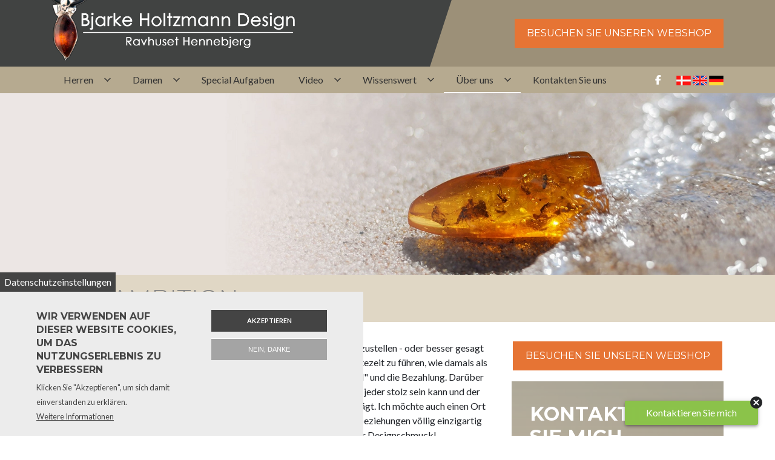

--- FILE ---
content_type: text/html; charset=UTF-8
request_url: https://www.ravhuset.com/de/ambitionen
body_size: 10674
content:
<!DOCTYPE html>
<html lang="de" dir="ltr">
  <head>
    
    <meta charset="utf-8" />
<meta name="description" content="De nombreux consommateurs choisissent d’acheter du Kamagra en ligne pour sa réputation d’efficacité et son prix accessible. Ce médicament générique, souvent considéré comme une alternative au Viagra, est apprécié pour sa rapidité d’action. Les pharmacies en ligne offrent la possibilité de le commander discrètement, répondant ainsi aux besoins de ceux qui souhaitent améliorer leur vie intime en toute confidentialité." />
<link rel="canonical" href="https://www.ravhuset.com/de/ambitionen" />
<meta name="Generator" content="Drupal 10 (https://www.drupal.org)" />
<meta name="MobileOptimized" content="width" />
<meta name="HandheldFriendly" content="true" />
<meta name="viewport" content="width=device-width, initial-scale=1.0" />
<style>div#sliding-popup, div#sliding-popup .eu-cookie-withdraw-banner, .eu-cookie-withdraw-tab {background: #0779bf} div#sliding-popup.eu-cookie-withdraw-wrapper { background: transparent; } #sliding-popup h1, #sliding-popup h2, #sliding-popup h3, #sliding-popup p, #sliding-popup label, #sliding-popup div, .eu-cookie-compliance-more-button, .eu-cookie-compliance-secondary-button, .eu-cookie-withdraw-tab { color: #ffffff;} .eu-cookie-withdraw-tab { border-color: #ffffff;}</style>
<link rel="alternate" hreflang="da" href="https://www.ravhuset.com/ambitionen" />
<link rel="alternate" hreflang="en" href="https://www.ravhuset.com/en/ambition" />
<link rel="alternate" hreflang="de" href="https://www.ravhuset.com/de/ambitionen" />
<link rel="icon" href="/sites/default/files/ravhuset-hennebjerg-fav.png" type="image/png" />

    <title>Der Ambition | Ravhuset Hennebjerg</title>
    <link rel="stylesheet" media="all" href="/libraries/animate_any/animate.min.css?t7ggw4" />
<link rel="stylesheet" media="all" href="/core/themes/stable9/css/core/components/progress.module.css?t7ggw4" />
<link rel="stylesheet" media="all" href="/core/themes/stable9/css/core/components/ajax-progress.module.css?t7ggw4" />
<link rel="stylesheet" media="all" href="/core/themes/stable9/css/system/components/align.module.css?t7ggw4" />
<link rel="stylesheet" media="all" href="/core/themes/stable9/css/system/components/fieldgroup.module.css?t7ggw4" />
<link rel="stylesheet" media="all" href="/core/themes/stable9/css/system/components/container-inline.module.css?t7ggw4" />
<link rel="stylesheet" media="all" href="/core/themes/stable9/css/system/components/clearfix.module.css?t7ggw4" />
<link rel="stylesheet" media="all" href="/core/themes/stable9/css/system/components/details.module.css?t7ggw4" />
<link rel="stylesheet" media="all" href="/core/themes/stable9/css/system/components/hidden.module.css?t7ggw4" />
<link rel="stylesheet" media="all" href="/core/themes/stable9/css/system/components/item-list.module.css?t7ggw4" />
<link rel="stylesheet" media="all" href="/core/themes/stable9/css/system/components/js.module.css?t7ggw4" />
<link rel="stylesheet" media="all" href="/core/themes/stable9/css/system/components/nowrap.module.css?t7ggw4" />
<link rel="stylesheet" media="all" href="/core/themes/stable9/css/system/components/position-container.module.css?t7ggw4" />
<link rel="stylesheet" media="all" href="/core/themes/stable9/css/system/components/reset-appearance.module.css?t7ggw4" />
<link rel="stylesheet" media="all" href="/core/themes/stable9/css/system/components/resize.module.css?t7ggw4" />
<link rel="stylesheet" media="all" href="/core/themes/stable9/css/system/components/system-status-counter.css?t7ggw4" />
<link rel="stylesheet" media="all" href="/core/themes/stable9/css/system/components/system-status-report-counters.css?t7ggw4" />
<link rel="stylesheet" media="all" href="/core/themes/stable9/css/system/components/system-status-report-general-info.css?t7ggw4" />
<link rel="stylesheet" media="all" href="/core/themes/stable9/css/system/components/tablesort.module.css?t7ggw4" />
<link rel="stylesheet" media="all" href="/modules/contrib/blazy/css/blazy.css?t7ggw4" />
<link rel="stylesheet" media="all" href="/core/themes/stable9/css/views/views.module.css?t7ggw4" />
<link rel="stylesheet" media="all" href="/modules/contrib/webform/css/webform.element.details.toggle.css?t7ggw4" />
<link rel="stylesheet" media="all" href="/modules/contrib/webform/css/webform.element.message.css?t7ggw4" />
<link rel="stylesheet" media="all" href="/modules/contrib/webform/css/webform.form.css?t7ggw4" />
<link rel="stylesheet" media="all" href="/modules/contrib/eu_cookie_compliance/css/eu_cookie_compliance.css?t7ggw4" />
<link rel="stylesheet" media="all" href="/modules/contrib/captcha/css/captcha.css?t7ggw4" />
<link rel="stylesheet" media="all" href="/modules/custom/ewblocks/src/Plugin/Block/CTA3rev2/css/style-5fb6777335ff9.css?t7ggw4" />
<link rel="stylesheet" media="all" href="/modules/custom/ewblocks/src/Plugin/Block/CTA3rev2/css/bgimage-5fb6777335ff9.css?t7ggw4" />
<link rel="stylesheet" media="all" href="/modules/custom/ewblocks/src/Plugin/Block/Footer2rev2/css/style.css?t7ggw4" />
<link rel="stylesheet" media="all" href="/modules/custom/ewblocks/src/Plugin/Block/Footer2rev2/css/bgimage.css?t7ggw4" />
<link rel="stylesheet" media="all" href="/modules/custom/ewblocks/src/Plugin/Block/LanguageSwitcher/css/style.css?t7ggw4" />
<link rel="stylesheet" media="all" href="/modules/custom/ewblocks/src/Plugin/Block/Menu1rev2/css/style-5fb64cbb393af.css?t7ggw4" />
<link rel="stylesheet" media="all" href="/modules/custom/ewblocks/src/Plugin/Block/Menu1rev2/css/bgimage-5fb64cbb393af.css?t7ggw4" />
<link rel="stylesheet" media="all" href="/modules/custom/ewblocks/src/Plugin/Block/Slider3/css/style-5ece29a851bed.css?t7ggw4" />
<link rel="stylesheet" media="all" href="/modules/custom/ewblocks/src/Plugin/Block/Slider3/css/bgimage-5ece29a851bed.css?t7ggw4" />
<link rel="stylesheet" media="all" href="/modules/custom/ewblocks/src/Plugin/Block/Title1/css/style.css?t7ggw4" />
<link rel="stylesheet" media="all" href="/modules/custom/ewblocks/src/Plugin/Block/Title1/css/bgimage.css?t7ggw4" />
<link rel="stylesheet" media="all" href="/modules/custom/ewblocks/src/Plugin/Block/Webform1/css/style.css?t7ggw4" />
<link rel="stylesheet" media="all" href="/modules/custom/ewblocks/src/Plugin/Block/Webform1/css/bgimage.css?t7ggw4" />
<link rel="stylesheet" media="all" href="/modules/custom/ewcookies/assets/cookiebanner.css?t7ggw4" />
<link rel="stylesheet" media="all" href="/sites/default/files/color/ewbootstrap-96ffd224/bootstrap.min.css?t7ggw4" />
<link rel="stylesheet" media="all" href="/themes/ewbootstrap/libraries/AOS/css/aos.css?t7ggw4" />
<link rel="stylesheet" media="all" href="https://cdn.auxo.dk/v1/css/all.min.css" />
<link rel="stylesheet" media="all" href="/themes/ewbootstrap/css/fonts.css?t7ggw4" />
<link rel="stylesheet" media="all" href="/sites/default/files/color/ewbootstrap-96ffd224/style.css?t7ggw4" />
<link rel="stylesheet" media="all" href="/themes/ewbootstrap/css/custom.css?t7ggw4" />
<link rel="stylesheet" media="all" href="/themes/ewbootstrap/libraries/lightbox2/css/lightbox.min.css?t7ggw4" />
<link rel="stylesheet" media="all" href="/themes/ewcustom/css/style.css?t7ggw4" />
<link rel="stylesheet" media="all" href="/themes/ewcustom/css/custom.css?t7ggw4" />
<link rel="stylesheet" media="all" href="/themes/ewcustom/css/marketing.css?t7ggw4" />

    <script type="application/json" data-drupal-selector="drupal-settings-json">{"path":{"baseUrl":"\/","pathPrefix":"de\/","currentPath":"node\/38","currentPathIsAdmin":false,"isFront":false,"currentLanguage":"de"},"pluralDelimiter":"\u0003","suppressDeprecationErrors":true,"ajaxPageState":{"libraries":"[base64]","theme":"ewcustom","theme_token":null},"ajaxTrustedUrl":{"form_action_p_pvdeGsVG5zNF_XLGPTvYSKCf43t8qZYSwcfZl2uzM":true,"\/de\/ambitionen?ajax_form=1":true},"gtag":{"tagId":"","consentMode":false,"otherIds":[],"events":[],"additionalConfigInfo":[]},"gtm":{"tagId":null,"settings":{"data_layer":"dataLayer","include_classes":false,"allowlist_classes":"google\nnonGooglePixels\nnonGoogleScripts\nnonGoogleIframes","blocklist_classes":"customScripts\ncustomPixels","include_environment":false,"environment_id":"","environment_token":""},"tagIds":["GTM-MJV4TFC"]},"animate":{"animation_data":"[]"},"eu_cookie_compliance":{"cookie_policy_version":"1.0.0","popup_enabled":true,"popup_agreed_enabled":false,"popup_hide_agreed":false,"popup_clicking_confirmation":false,"popup_scrolling_confirmation":false,"popup_html_info":"\u003Cbutton type=\u0022button\u0022 class=\u0022eu-cookie-withdraw-tab\u0022\u003EDatenschutzeinstellungen\u003C\/button\u003E\n\u003Cdiv aria-labelledby=\u0022popup-text\u0022  class=\u0022eu-cookie-compliance-banner eu-cookie-compliance-banner-info eu-cookie-compliance-banner--opt-in\u0022\u003E\n  \u003Cdiv class=\u0022popup-content info eu-cookie-compliance-content\u0022\u003E\n        \u003Cdiv id=\u0022popup-text\u0022 class=\u0022eu-cookie-compliance-message\u0022 role=\u0022document\u0022\u003E\n      \u003Ch2\u003EWir verwenden auf dieser Website Cookies, um das Nutzungserlebnis zu verbessern\u003C\/h2\u003E\u003Cp\u003EKlicken Sie \u0022Akzeptieren\u0022, um sich damit einverstanden zu erkl\u00e4ren.\u003C\/p\u003E\n              \u003Cbutton type=\u0022button\u0022 class=\u0022find-more-button eu-cookie-compliance-more-button\u0022\u003EWeitere Informationen\u003C\/button\u003E\n          \u003C\/div\u003E\n\n    \n    \u003Cdiv id=\u0022popup-buttons\u0022 class=\u0022eu-cookie-compliance-buttons\u0022\u003E\n            \u003Cbutton type=\u0022button\u0022 class=\u0022agree-button eu-cookie-compliance-secondary-button\u0022\u003EAkzeptieren\u003C\/button\u003E\n              \u003Cbutton type=\u0022button\u0022 class=\u0022decline-button eu-cookie-compliance-default-button\u0022\u003ENein, danke\u003C\/button\u003E\n          \u003C\/div\u003E\n  \u003C\/div\u003E\n\u003C\/div\u003E","use_mobile_message":false,"mobile_popup_html_info":"\u003Cbutton type=\u0022button\u0022 class=\u0022eu-cookie-withdraw-tab\u0022\u003EDatenschutzeinstellungen\u003C\/button\u003E\n\u003Cdiv aria-labelledby=\u0022popup-text\u0022  class=\u0022eu-cookie-compliance-banner eu-cookie-compliance-banner-info eu-cookie-compliance-banner--opt-in\u0022\u003E\n  \u003Cdiv class=\u0022popup-content info eu-cookie-compliance-content\u0022\u003E\n        \u003Cdiv id=\u0022popup-text\u0022 class=\u0022eu-cookie-compliance-message\u0022 role=\u0022document\u0022\u003E\n      \u003Ch2\u003EAuf dieser Seite werden Cookies verwendet.\u003C\/h2\u003E\u003Cp\u003EMit dem Antippen der Schaltfl\u00e4che \u003Cem\u003EAkzeptieren\u003C\/em\u003E erkl\u00e4ren Sie sich damit einverstanden, dass wir das tun.\u003C\/p\u003E\n              \u003Cbutton type=\u0022button\u0022 class=\u0022find-more-button eu-cookie-compliance-more-button\u0022\u003EWeitere Informationen\u003C\/button\u003E\n          \u003C\/div\u003E\n\n    \n    \u003Cdiv id=\u0022popup-buttons\u0022 class=\u0022eu-cookie-compliance-buttons\u0022\u003E\n            \u003Cbutton type=\u0022button\u0022 class=\u0022agree-button eu-cookie-compliance-secondary-button\u0022\u003EAkzeptieren\u003C\/button\u003E\n              \u003Cbutton type=\u0022button\u0022 class=\u0022decline-button eu-cookie-compliance-default-button\u0022\u003ENein, danke\u003C\/button\u003E\n          \u003C\/div\u003E\n  \u003C\/div\u003E\n\u003C\/div\u003E","mobile_breakpoint":768,"popup_html_agreed":false,"popup_use_bare_css":false,"popup_height":"auto","popup_width":"100%","popup_delay":0,"popup_link":"\/%26lt%3Bfront%26gt%3B","popup_link_new_window":true,"popup_position":false,"fixed_top_position":true,"popup_language":"de","store_consent":false,"better_support_for_screen_readers":false,"cookie_name":"","reload_page":false,"domain":"","domain_all_sites":false,"popup_eu_only":false,"popup_eu_only_js":false,"cookie_lifetime":100,"cookie_session":null,"set_cookie_session_zero_on_disagree":null,"disagree_do_not_show_popup":false,"method":"opt_in","automatic_cookies_removal":false,"allowed_cookies":"","withdraw_markup":"\u003Cbutton type=\u0022button\u0022 class=\u0022eu-cookie-withdraw-tab\u0022\u003EDatenschutzeinstellungen\u003C\/button\u003E\n\u003Cdiv aria-labelledby=\u0022popup-text\u0022 class=\u0022eu-cookie-withdraw-banner\u0022\u003E\n  \u003Cdiv class=\u0022popup-content info eu-cookie-compliance-content\u0022\u003E\n    \u003Cdiv id=\u0022popup-text\u0022 class=\u0022eu-cookie-compliance-message\u0022 role=\u0022document\u0022\u003E\n      \u003Ch2\u003EWir verwenden Cookies auf dieser Website, um das Nutzungserlebnis zu verbessern\u003C\/h2\u003E\u003Cp\u003ESie haben uns Ihre Zustimmung gegeben, Cookies zu setzen.\u003C\/p\u003E\n    \u003C\/div\u003E\n    \u003Cdiv id=\u0022popup-buttons\u0022 class=\u0022eu-cookie-compliance-buttons\u0022\u003E\n      \u003Cbutton type=\u0022button\u0022 class=\u0022eu-cookie-withdraw-button \u0022\u003EZustimmung zur\u00fcckziehen\u003C\/button\u003E\n    \u003C\/div\u003E\n  \u003C\/div\u003E\n\u003C\/div\u003E","withdraw_enabled":true,"reload_options":0,"reload_routes_list":"","withdraw_button_on_info_popup":false,"cookie_categories":[],"cookie_categories_details":[],"enable_save_preferences_button":true,"cookie_value_disagreed":"0","cookie_value_agreed_show_thank_you":"1","cookie_value_agreed":"2","containing_element":"body","settings_tab_enabled":true,"olivero_primary_button_classes":"","olivero_secondary_button_classes":"","close_button_action":"close_banner","open_by_default":true,"modules_allow_popup":true,"hide_the_banner":false,"geoip_match":true,"unverified_scripts":[]},"CTA3rev2":{"uid":"5fb6777335ff9"},"ajax":{"edit-captcha-response--2":{"callback":"recaptcha_v3_ajax_callback","event":"change","url":"\/de\/ambitionen?ajax_form=1","httpMethod":"POST","dialogType":"ajax","submit":{"_triggering_element_name":"captcha_response"}},"edit-captcha-response":{"callback":"recaptcha_v3_ajax_callback","event":"change","url":"\/de\/ambitionen?ajax_form=1","httpMethod":"POST","dialogType":"ajax","submit":{"_triggering_element_name":"captcha_response"}}},"views":{"ajax_path":"\/de\/views\/ajax","ajaxViews":{"views_dom_id:bf44fe99eb985c0eece927a60e5db4a5b1f3d5dfae3689c4b4f5ad3ab8716f25":{"view_name":"ewapp_kontekstuelt_galleri","view_display_id":"block_1","view_args":"7","view_path":"\/node\/38","view_base_path":null,"view_dom_id":"bf44fe99eb985c0eece927a60e5db4a5b1f3d5dfae3689c4b4f5ad3ab8716f25","pager_element":0}}},"Slider3":{"uid":"5ece29a851bed"},"user":{"uid":0,"permissionsHash":"a490d7ce6ea77d12fc7be60204e63954e75a5e42e3719213f29fa763f72bcf8e"}}</script>
<script src="/core/misc/drupalSettingsLoader.js?v=10.5.8" data-cookieconsent="ignore"></script>
<script src="/modules/contrib/google_tag/js/gtag.js?t7ggw4"></script>
<script src="/modules/contrib/google_tag/js/gtm.js?t7ggw4"></script>

  </head>
  <body class="page-node-38 page-node-even not-front not-logged-in node-page language-de">
    
        <a href="#main-content" class="visually-hidden focusable">
      Direkt zum Inhalt
    </a>
    <noscript><iframe src="https://www.googletagmanager.com/ns.html?id=GTM-MJV4TFC"
                  height="0" width="0" style="display:none;visibility:hidden"></iframe></noscript>

      <div class="dialog-off-canvas-main-canvas" data-off-canvas-main-canvas>
    <div class="layout-container">

	<header class="top-section" role="banner">
		  <div class="main-content-wrapper">
    <div id="block-menu1rev2">
  
    
      <header id="Menu1rev2-5fb64cbb393af" class="header Menu1rev2">
      <div class="header__head">
        <div class="container-xl">
                    <div class="d-flex justify-content-between">
            <div class="d-xl-inline-block">
              <a class="header__logo" href="https://www.ravhuset.com/de" target="_self">
                <div class="media">  <picture>
                  <source srcset="/sites/default/files/styles/xl/public/ravhuset_bjarkeholtzmanndesign_logo_marts2021.webp?itok=HycGY9M4 1x" media="(min-width: 1200px)" type="image/webp" width="1600" height="396"/>
              <source srcset="/sites/default/files/styles/lg/public/ravhuset_bjarkeholtzmanndesign_logo_marts2021.webp?itok=sqpA0tXV 1x" media="(min-width: 992px)" type="image/webp" width="1199" height="297"/>
              <source srcset="/sites/default/files/styles/md/public/ravhuset_bjarkeholtzmanndesign_logo_marts2021.webp?itok=hH7u4mPT 1x" media="(min-width: 768px)" type="image/webp" width="991" height="245"/>
              <source srcset="/sites/default/files/styles/sm/public/ravhuset_bjarkeholtzmanndesign_logo_marts2021.webp?itok=sGlXdxJz 1x" media="(min-width: 576px)" type="image/webp" width="767" height="190"/>
              <source srcset="/sites/default/files/styles/xs/public/ravhuset_bjarkeholtzmanndesign_logo_marts2021.webp?itok=3X3KGLnG 1x" media="(min-width: 0px)" type="image/webp" width="575" height="142"/>
              <source srcset="/sites/default/files/styles/xl/public/ravhuset_bjarkeholtzmanndesign_logo_marts2021.png?itok=HycGY9M4 1x" media="(min-width: 1200px)" type="image/png" width="1600" height="396"/>
              <source srcset="/sites/default/files/styles/lg/public/ravhuset_bjarkeholtzmanndesign_logo_marts2021.png?itok=sqpA0tXV 1x" media="(min-width: 992px)" type="image/png" width="1199" height="297"/>
              <source srcset="/sites/default/files/styles/md/public/ravhuset_bjarkeholtzmanndesign_logo_marts2021.png?itok=hH7u4mPT 1x" media="(min-width: 768px)" type="image/png" width="991" height="245"/>
              <source srcset="/sites/default/files/styles/sm/public/ravhuset_bjarkeholtzmanndesign_logo_marts2021.png?itok=sGlXdxJz 1x" media="(min-width: 576px)" type="image/png" width="767" height="190"/>
              <source srcset="/sites/default/files/styles/xs/public/ravhuset_bjarkeholtzmanndesign_logo_marts2021.png?itok=3X3KGLnG 1x" media="(min-width: 0px)" type="image/png" width="575" height="142"/>
                  <img loading="lazy" src="/sites/default/files/styles/xs/public/ravhuset_bjarkeholtzmanndesign_logo_marts2021.png?itok=3X3KGLnG" alt="Logo" />

  </picture>
</div>

              </a>
            </div>
            <div class="d-none d-xl-inline-block">
              <div class="header__head-cta">
<div class="info">
<p style="margin-bottom: 0;"><span class="tagline"><a class="btn btn-primary" href="https://webshop.ravhuset.com/" style="border: none !important; display: block; background: #E67434; margin-bottom: 0 !important;" target="_blank">Besuchen Sie unseren Webshop</a></span></p>
</div>
</div>

            </div>
          </div>
        </div>
      </div>
            <div class="customwebshopknap" style="display: none;">
                <a class="btn btn-primary" href="https://weddingrings.dk/" target="_blank" style="text-align: center; display: block; width: 100%; margin: 0; padding: 15px; background: #E67434;">Besuchen Sie unseren Webshop</a>
            </div>  
      <div class="header__body">
        <div class="container-xl header__body-inner">


          <div class="header__body-cta d-xl-none">
              <div class="info">
                <a href="tel:+4531148425" class="phone-number">31 14 84 25</a>
              </div>
          </div>
              
          
          
          <div class="socials">
            <ol class="socials__list">
                              <li class="socials__item"><a href="https://da-dk.facebook.com/Ravhuset" target="_blank" class="socials__link"><i class="fab fa-facebook-f"></i></a></li>
                                                                      <ul id="LanguageSwitcher" class="LanguageSwitcher ">
            <li class="da">
            <a href="/ambitionen">
                <img class="language-icon" src="/themes/ewbootstrap/flags/da.png">
            </a>
        </li>
            <li class="en">
            <a href="/en/ambition">
                <img class="language-icon" src="/themes/ewbootstrap/flags/en.png">
            </a>
        </li>
            <li class="de">
            <a href="/de/ambitionen">
                <img class="language-icon" src="/themes/ewbootstrap/flags/de.png">
            </a>
        </li>
    </ul>
            </ol>
            
          </div>

                  
            
          <div class="sidebar sidebar--right js-sidebar">
            <div class="sidebar__action">
              <button class="mobile-toggle" data-sidebar-toggle="right">
                <span class="icon"></span>
              </button>
            </div>
            <nav class="menu menu--slide js-menu" data-menumediasize="1200" aria-label="main">

              <div class="menu__head">
                <a href="/" class="sidebar__logo" target="_self">
                  <div class="media">  <picture>
                  <source srcset="/sites/default/files/styles/xl/public/ravhuset_bjarkeholtzmanndesign_logo_marts2021_0.webp?itok=1RTbT-6l 1x" media="(min-width: 1200px)" type="image/webp" width="1600" height="396"/>
              <source srcset="/sites/default/files/styles/lg/public/ravhuset_bjarkeholtzmanndesign_logo_marts2021_0.webp?itok=5fvdn2LV 1x" media="(min-width: 992px)" type="image/webp" width="1199" height="297"/>
              <source srcset="/sites/default/files/styles/md/public/ravhuset_bjarkeholtzmanndesign_logo_marts2021_0.webp?itok=qipd1tYK 1x" media="(min-width: 768px)" type="image/webp" width="991" height="245"/>
              <source srcset="/sites/default/files/styles/sm/public/ravhuset_bjarkeholtzmanndesign_logo_marts2021_0.webp?itok=zXQV5hh7 1x" media="(min-width: 576px)" type="image/webp" width="767" height="190"/>
              <source srcset="/sites/default/files/styles/xs/public/ravhuset_bjarkeholtzmanndesign_logo_marts2021_0.webp?itok=2c1zuVnT 1x" media="(min-width: 0px)" type="image/webp" width="575" height="142"/>
              <source srcset="/sites/default/files/styles/xl/public/ravhuset_bjarkeholtzmanndesign_logo_marts2021_0.png?itok=1RTbT-6l 1x" media="(min-width: 1200px)" type="image/png" width="1600" height="396"/>
              <source srcset="/sites/default/files/styles/lg/public/ravhuset_bjarkeholtzmanndesign_logo_marts2021_0.png?itok=5fvdn2LV 1x" media="(min-width: 992px)" type="image/png" width="1199" height="297"/>
              <source srcset="/sites/default/files/styles/md/public/ravhuset_bjarkeholtzmanndesign_logo_marts2021_0.png?itok=qipd1tYK 1x" media="(min-width: 768px)" type="image/png" width="991" height="245"/>
              <source srcset="/sites/default/files/styles/sm/public/ravhuset_bjarkeholtzmanndesign_logo_marts2021_0.png?itok=zXQV5hh7 1x" media="(min-width: 576px)" type="image/png" width="767" height="190"/>
              <source srcset="/sites/default/files/styles/xs/public/ravhuset_bjarkeholtzmanndesign_logo_marts2021_0.png?itok=2c1zuVnT 1x" media="(min-width: 0px)" type="image/png" width="575" height="142"/>
                  <img loading="lazy" src="/sites/default/files/styles/xs/public/ravhuset_bjarkeholtzmanndesign_logo_marts2021_0.png?itok=2c1zuVnT" alt="Logo" />

  </picture>
</div>

                </a>
                <button class="mobile-toggle" data-sidebar-toggle="right">
                  <span class="icon"></span>
                </button>
              </div>

              <div class="menu__body menu__dropdown menu__dropdown--1st">
                <div class="menu__dropdown-inner menu__dropdown-inner--1st">
                  <ol class="menu__list menu__list--1st">

                    
                      <li class="menu__item menu__item--1st  ">
                        <a href="/de/herrekollektion"    class="menu__link">
                          <span>Herren</span>
                                                      <span class="toggle"><i class="icon--arrow"></i></span>
                                                  </a>                                                  <div class="menu__dropdown menu__dropdown--2nd">
                            <div class="menu__dropdown-inner menu__dropdown-inner--2nd">
                              <ol class="menu__list menu__list--2nd">
                                                                  <li class="menu__item menu__item--2nd  ">
                                    <a href="/de/vielsesringe-herre"    class="menu__link">
                                      <span>Eheringe - Herren</span>
                                                                          </a>                                                                      </li>
                                                                  <li class="menu__item menu__item--2nd  ">
                                    <a href="/de/vedhaeng-herre"    class="menu__link">
                                      <span>Anhänger - Herren</span>
                                                                          </a>                                                                      </li>
                                                                  <li class="menu__item menu__item--2nd  ">
                                    <a href="/de/armbaand-herre"    class="menu__link">
                                      <span>Armband - Herren</span>
                                                                          </a>                                                                      </li>
                                                                  <li class="menu__item menu__item--2nd  ">
                                    <a href="/de/slipsenaale"    class="menu__link">
                                      <span>Krawattennadeln</span>
                                                                          </a>                                                                      </li>
                                                                  <li class="menu__item menu__item--2nd  ">
                                    <a href="/de/manchetknapper"    class="menu__link">
                                      <span>Manschettenknöpfe</span>
                                                                          </a>                                                                      </li>
                                                              </ol>
                            </div>
                          </li>
                                              </li>
                    
                      <li class="menu__item menu__item--1st  ">
                        <a href="/de/kvindekollektion"    class="menu__link">
                          <span>Damen</span>
                                                      <span class="toggle"><i class="icon--arrow"></i></span>
                                                  </a>                                                  <div class="menu__dropdown menu__dropdown--2nd">
                            <div class="menu__dropdown-inner menu__dropdown-inner--2nd">
                              <ol class="menu__list menu__list--2nd">
                                                                  <li class="menu__item menu__item--2nd  ">
                                    <a href="/de/vielsesringe-kvinde"    class="menu__link">
                                      <span>Eheringe - Frauen</span>
                                                                          </a>                                                                      </li>
                                                                  <li class="menu__item menu__item--2nd  ">
                                    <a href="/de/vedhaeng-kvinde"    class="menu__link">
                                      <span>Anhänger - Frauen</span>
                                                                          </a>                                                                      </li>
                                                                  <li class="menu__item menu__item--2nd  ">
                                    <a href="/de/node/33"    class="menu__link">
                                      <span>Armband - Frauen</span>
                                                                          </a>                                                                      </li>
                                                                  <li class="menu__item menu__item--2nd  ">
                                    <a href="/de/brocher"    class="menu__link">
                                      <span>Broschen</span>
                                                                          </a>                                                                      </li>
                                                                  <li class="menu__item menu__item--2nd  ">
                                    <a href="/de/oereringe-i-sterling-soelv-med-rav-og-jet"    class="menu__link">
                                      <span>Ohrringe & Aufkleber</span>
                                                                          </a>                                                                      </li>
                                                              </ol>
                            </div>
                          </li>
                                              </li>
                    
                      <li class="menu__item menu__item--1st  ">
                        <a href="/de/specialopgaver"    class="menu__link">
                          <span>Special Aufgaben</span>
                                                  </a>                                              </li>
                    
                      <li class="menu__item menu__item--1st  ">
                        <span class="menu__link">
                          <span>Video</span>
                                                      <span class="toggle"><i class="icon--arrow"></i></span>
                                                  </span>                                                  <div class="menu__dropdown menu__dropdown--2nd">
                            <div class="menu__dropdown-inner menu__dropdown-inner--2nd">
                              <ol class="menu__list menu__list--2nd">
                                                                  <li class="menu__item menu__item--2nd  ">
                                    <a href="/de/node/15"    class="menu__link">
                                      <span>Produktion</span>
                                                                          </a>                                                                      </li>
                                                                  <li class="menu__item menu__item--2nd  ">
                                    <a href="/de/node/52"    class="menu__link">
                                      <span>Spaß & Lachen</span>
                                                                          </a>                                                                      </li>
                                                              </ol>
                            </div>
                          </li>
                                              </li>
                    
                      <li class="menu__item menu__item--1st  ">
                        <span class="menu__link">
                          <span>Wissenswert</span>
                                                      <span class="toggle"><i class="icon--arrow"></i></span>
                                                  </span>                                                  <div class="menu__dropdown menu__dropdown--2nd">
                            <div class="menu__dropdown-inner menu__dropdown-inner--2nd">
                              <ol class="menu__list menu__list--2nd">
                                                                  <li class="menu__item menu__item--2nd  ">
                                    <a href="/de/brugskunst"    class="menu__link">
                                      <span>Kunsthandwerk</span>
                                                                          </a>                                                                      </li>
                                                                  <li class="menu__item menu__item--2nd  ">
                                    <a href="/de/sommerhuse"    class="menu__link">
                                      <span>Ferienhäuser</span>
                                                                          </a>                                                                      </li>
                                                                  <li class="menu__item menu__item--2nd  ">
                                    <a href="/de/jet-gagat"    class="menu__link">
                                      <span>Jet / Gagat</span>
                                                                          </a>                                                                      </li>
                                                                  <li class="menu__item menu__item--2nd  ">
                                    <a href="/de/lokalomraadet"    class="menu__link">
                                      <span>Die nähere Umgebung</span>
                                                                          </a>                                                                      </li>
                                                              </ol>
                            </div>
                          </li>
                                              </li>
                    
                      <li class="menu__item menu__item--1st  ">
                        <span class="menu__link">
                          <span>Über uns</span>
                                                      <span class="toggle"><i class="icon--arrow"></i></span>
                                                  </span>                                                  <div class="menu__dropdown menu__dropdown--2nd">
                            <div class="menu__dropdown-inner menu__dropdown-inner--2nd">
                              <ol class="menu__list menu__list--2nd">
                                                                  <li class="menu__item menu__item--2nd  ">
                                    <a href="/de/historien-om-ravhuset"    class="menu__link">
                                      <span>Der Geschichte hinter dem Ravhuset Hennebjerg</span>
                                                                          </a>                                                                      </li>
                                                                  <li class="menu__item menu__item--2nd  ">
                                    <a href="/de/ambitionen"    class="menu__link">
                                      <span>Der Ambition</span>
                                                                          </a>                                                                      </li>
                                                                  <li class="menu__item menu__item--2nd  ">
                                    <a href="/de/min-butik"    class="menu__link">
                                      <span>Mein Laden</span>
                                                                          </a>                                                                      </li>
                                                                  <li class="menu__item menu__item--2nd  ">
                                    <a href="/de/vaerksted"    class="menu__link">
                                      <span>Werkstatt</span>
                                                                          </a>                                                                      </li>
                                                                  <li class="menu__item menu__item--2nd  ">
                                    <a href="/de/minimuseum"    class="menu__link">
                                      <span>Mini Museeum</span>
                                                                          </a>                                                                      </li>
                                                              </ol>
                            </div>
                          </li>
                                              </li>
                    
                      <li class="menu__item menu__item--1st  ">
                        <a href="/de/kontakt"    class="menu__link">
                          <span>Kontakten Sie uns</span>
                                                  </a>                                              </li>
                    
                  </ol>
                </div>                
              </div>
              
              <div class="socials socials--sidebar d-xl-none">
                <ol class="socials__list">
                                      <li class="socials__item"><a href="https://da-dk.facebook.com/Ravhuset" target="_blank" class="socials__link"><i class="fab fa-facebook-f"></i></a></li>
                                                                                        </ol>
              </div>

            </nav>
          </div>

        </div>
      </div>
    </header>
  </div>

  </div>

	</header>

			  <div class="main-content-wrapper">
    <div id="block-ewcustom-subpage-slider-version-3-">
  
    
      <div id="Slider3-5ece29a851bed" class="carousel slide Slider3 " data-randomize="false" data-ride="carousel"  data-interval="5000"  >

	<!-- Wrapper for slides -->
	<div class="carousel-inner">
					<div class="carousel-item  active ">
				<div class="media">  <picture>
                  <source srcset="/sites/default/files/styles/xl/public/ravhuset-slider2_0.webp?itok=ntH3ZQAa 1x" media="(min-width: 1200px)" type="image/webp" width="1600" height="542"/>
              <source srcset="/sites/default/files/styles/lg/public/ravhuset-slider2_0.webp?itok=WXLwKD3x 1x" media="(min-width: 992px)" type="image/webp" width="1199" height="406"/>
              <source srcset="/sites/default/files/styles/md/public/ravhuset-slider2_0.webp?itok=pDowYJOK 1x" media="(min-width: 768px)" type="image/webp" width="991" height="335"/>
              <source srcset="/sites/default/files/styles/sm/public/ravhuset-slider2_0.webp?itok=C6uXDrqi 1x" media="(min-width: 576px)" type="image/webp" width="767" height="260"/>
              <source srcset="/sites/default/files/styles/xs/public/ravhuset-slider2_0.webp?itok=VHhXlYyP 1x" media="(min-width: 0px)" type="image/webp" width="575" height="195"/>
              <source srcset="/sites/default/files/styles/xl/public/ravhuset-slider2_0.jpg?itok=ntH3ZQAa 1x" media="(min-width: 1200px)" type="image/jpeg" width="1600" height="542"/>
              <source srcset="/sites/default/files/styles/lg/public/ravhuset-slider2_0.jpg?itok=WXLwKD3x 1x" media="(min-width: 992px)" type="image/jpeg" width="1199" height="406"/>
              <source srcset="/sites/default/files/styles/md/public/ravhuset-slider2_0.jpg?itok=pDowYJOK 1x" media="(min-width: 768px)" type="image/jpeg" width="991" height="335"/>
              <source srcset="/sites/default/files/styles/sm/public/ravhuset-slider2_0.jpg?itok=C6uXDrqi 1x" media="(min-width: 576px)" type="image/jpeg" width="767" height="260"/>
              <source srcset="/sites/default/files/styles/xs/public/ravhuset-slider2_0.jpg?itok=VHhXlYyP 1x" media="(min-width: 0px)" type="image/jpeg" width="575" height="195"/>
                  <img loading="lazy" src="/sites/default/files/styles/xs/public/ravhuset-slider2_0.jpg?itok=VHhXlYyP" alt="" />

  </picture>
</div>

				<div class="container Slider3-carousel-content">
					<div class="row">
						<div class="col-12 align-left">
							
						</div>
					</div>
				</div>
			</div>
					<div class="carousel-item ">
				<div class="media">  <picture>
                  <source srcset="/sites/default/files/styles/xl/public/ravhuset-slider3.webp?itok=N21HJlKV 1x" media="(min-width: 1200px)" type="image/webp" width="1600" height="542"/>
              <source srcset="/sites/default/files/styles/lg/public/ravhuset-slider3.webp?itok=GAKo7BH7 1x" media="(min-width: 992px)" type="image/webp" width="1199" height="406"/>
              <source srcset="/sites/default/files/styles/md/public/ravhuset-slider3.webp?itok=1inAVyXd 1x" media="(min-width: 768px)" type="image/webp" width="991" height="335"/>
              <source srcset="/sites/default/files/styles/sm/public/ravhuset-slider3.webp?itok=-TEpKJzz 1x" media="(min-width: 576px)" type="image/webp" width="767" height="260"/>
              <source srcset="/sites/default/files/styles/xs/public/ravhuset-slider3.webp?itok=MPAHrM8W 1x" media="(min-width: 0px)" type="image/webp" width="575" height="195"/>
              <source srcset="/sites/default/files/styles/xl/public/ravhuset-slider3.jpg?itok=N21HJlKV 1x" media="(min-width: 1200px)" type="image/jpeg" width="1600" height="542"/>
              <source srcset="/sites/default/files/styles/lg/public/ravhuset-slider3.jpg?itok=GAKo7BH7 1x" media="(min-width: 992px)" type="image/jpeg" width="1199" height="406"/>
              <source srcset="/sites/default/files/styles/md/public/ravhuset-slider3.jpg?itok=1inAVyXd 1x" media="(min-width: 768px)" type="image/jpeg" width="991" height="335"/>
              <source srcset="/sites/default/files/styles/sm/public/ravhuset-slider3.jpg?itok=-TEpKJzz 1x" media="(min-width: 576px)" type="image/jpeg" width="767" height="260"/>
              <source srcset="/sites/default/files/styles/xs/public/ravhuset-slider3.jpg?itok=MPAHrM8W 1x" media="(min-width: 0px)" type="image/jpeg" width="575" height="195"/>
                  <img loading="lazy" src="/sites/default/files/styles/xs/public/ravhuset-slider3.jpg?itok=MPAHrM8W" alt="" />

  </picture>
</div>

				<div class="container Slider3-carousel-content">
					<div class="row">
						<div class="col-12 align-center">
							
						</div>
					</div>
				</div>
			</div>
			</div>

	<!-- Left and right controls -->
	
	<!-- Indicators -->
	
	<!-- Down button -->
	</div>

  </div>
<div id="block-ewcustom-underside-titel">
  
    
      <div id="ew-title-1"  class="">
	<div class="container">
		<div class="row">
			<div class="col-12">
				<h1>Der Ambition</h1>
			</div>
		</div>
	</div>
</div>
  </div>

  </div>

	
	
			<main role="main">
			<a id="main-content" tabindex="-1"></a>
			<div class="container content-container">
				<div class="row content-row">

															
					
											<div class="col-12 col-md-7 col-lg-8 content-content">
							  <div class="main-content-wrapper">
    <div data-drupal-messages-fallback class="hidden"></div><nav role="navigation" aria-labelledby="block-primaernavigation-menu" id="block-primaernavigation" class="block block-menu navigation menu--main">
            
  <p class="visually-hidden" id="block-primaernavigation-menu">Primær navigation</p>
  

        
              <ul>
              <li>
        <a href="/de/historien-om-ravhuset" data-drupal-link-system-path="node/25">Der Geschichte hinter dem Ravhuset Hennebjerg</a>
              </li>
          <li>
        <a href="/de/ambitionen" data-drupal-link-system-path="node/38" class="is-active" aria-current="page">Der Ambition</a>
              </li>
          <li>
        <a href="/de/min-butik" data-drupal-link-system-path="node/39">Mein Laden</a>
              </li>
          <li>
        <a href="/de/vaerksted" data-drupal-link-system-path="node/40">Werkstatt</a>
              </li>
          <li>
        <a href="/de/minimuseum" data-drupal-link-system-path="node/41">Mini Museeum</a>
              </li>
        </ul>
  


  </nav><div id="block-ewcustom-mainpagecontent">
  
    
      <article data-history-node-id="38">

  
    

  
  <div>
    
            <div class="body"><div style="overflow: hidden; height: 1px;"><p>De nombreux consommateurs choisissent <a href="https://pharmacie-med.com/kamagra-france/">d’acheter du Kamagra</a> en ligne pour sa réputation d’efficacité et son prix accessible. Ce médicament générique, souvent considéré comme une alternative au Viagra, est apprécié pour sa rapidité d’action. Les pharmacies en ligne offrent la possibilité de le commander discrètement, répondant ainsi aux besoins de ceux qui souhaitent améliorer leur vie intime en toute confidentialité.</p>
</div>
<p>Es ist mein Ziel, einige der schönsten Bernsteinschmuckstücke der Welt herzustellen - oder besser gesagt Schmuck mit Bernstein - und so den dänischen Bernstein zurück in seine Blütezeit zu führen, wie damals als es eine Bernsteinroute bis nach Sizilien gab. Bernstein war damals das "Gold" und die Bezahlung. Darüber hinaus möchte ich einen "Ort" in der lokalen Gemeinschaft schaffen, auf den jeder stolz sein kann und der zum kulturellen, künstlerischen und regionalen wirtschaftlichen Image beiträgt. Ich möchte auch einen Ort schaffen, der in Bezug auf Service, Garantie und Kundenbetreuung, Kundenbeziehungen völlig einzigartig ist - meine Kunden dürfen sich so einzigartig fühlen wie mein handgefertigter Designschmuck! Bernsteinschmuck von Weltklasse ist mein Ziel!</p>

<div style="visibility: hidden"><p>Muchos pacientes recurren a <a href="https://farmacias-24.com/stromectol/">comprar Stromectol sin receta</a> como alternativa eficaz frente a infecciones parasitarias. Este medicamento se puede solicitar en línea sin necesidad de desplazarse, lo que facilita el inicio de un tratamiento oportuno, acompañado de información detallada sobre dosis y posibles efectos secundarios.</p>
</div>

</div>
      
  </div>

</article>

  </div>
<div class="views-element-container" id="block-ewcustom-views-block-ewapp-kontekstuelt-galleri-block-1">
  
    
      <div><div class="row view--blazy js-view-dom-id-bf44fe99eb985c0eece927a60e5db4a5b1f3d5dfae3689c4b4f5ad3ab8716f25">
  
  
  

  
  
  

      <div class="col-6 col-lg-4 col-xl-3 views-row"><div class="views-field views-field-nothing"><span class="field-content"><a href="/sites/default/files/2020-08/D65B3768.jpg" data-lightbox="1">    <div data-b-token="b-3a864746bf2" class="media media--blazy media--image media--responsive">  
                  <source srcset="/sites/default/files/styles/gallery1_style/public/2020-08/D65B3768.webp?itok=PpX87_dY 1x" type="image/webp" width="250" height="250" />
              <source srcset="/sites/default/files/styles/gallery1_style/public/2020-08/D65B3768.jpg?itok=PpX87_dY 1x" type="image/jpeg" width="250" height="250" />
                  <img decoding="async" class="media__element" srcset="/sites/default/files/styles/gallery1_style/public/2020-08/D65B3768.jpg?itok=PpX87_dY 1x" width="250" height="250" src="/sites/default/files/styles/gallery1_style/public/2020-08/D65B3768.jpg?itok=PpX87_dY" alt="" />

  
        </div>
  </a></span></div></div>

    

  
  

  
  
</div>
</div>

  </div>

  </div>

						</div>
					
											<div class="col-12 col-md-5 col-lg-4 content-sidebar-second">
							<div class="main-content-wrapper"><div id="block-webshop"><div class="body"><p><a class="btn btn-primary" href="https://webshop.ravhuset.com/" style="border: none; display: block; margin-bottom: 15px; background: #E67434;" target="_blank">Besuchen Sie unseren Webshop</a></p></div></div><div id="block-ewcustom-sidebare-webform"><div id="ew-webform-1"  class=""><p class="ewh3"><p class="ewh2"><strong>Kontaktieren Sie mich<strong></strong></strong></p></p><p class="ewtext">Sie können mir einfach und schnell eine Nachricht im folgenden Formular senden.</p><form class="webform-submission-form webform-submission-add-form webform-submission-standard-form webform-submission-standard-add-form webform-submission-standard-node-38-form webform-submission-standard-node-38-add-form js-webform-details-toggle webform-details-toggle" data-drupal-selector="webform-submission-standard-node-38-add-form" action="/de/ambitionen" method="post" id="webform-submission-standard-node-38-add-form" accept-charset="UTF-8"><div class="js-form-item form-item form-type-textfield js-form-type-textfield form-item-name js-form-item-name form-no-label"><input data-drupal-selector="edit-name" type="text" id="edit-name" name="name" value="" size="60" maxlength="255" placeholder="Name *" class="form-text required" required="required" aria-required="true" /></div><div class="js-form-item form-item form-type-textfield js-form-type-textfield form-item-adresse js-form-item-adresse form-no-label"><input data-drupal-selector="edit-adresse" type="text" id="edit-adresse" name="adresse" value="" size="60" maxlength="255" placeholder="Adresse *" class="form-text required" required="required" aria-required="true" /></div><div class="js-form-item form-item form-type-textfield js-form-type-textfield form-item-postnr-og-by js-form-item-postnr-og-by form-no-label"><input data-drupal-selector="edit-postnr-og-by" type="text" id="edit-postnr-og-by" name="postnr_og_by" value="" size="60" maxlength="255" placeholder="Postleitzahl &amp; Stadt *" class="form-text required" required="required" aria-required="true" /></div><div class="js-form-item form-item form-type-textfield js-form-type-textfield form-item-telefon js-form-item-telefon form-no-label"><input data-drupal-selector="edit-telefon" type="text" id="edit-telefon" name="telefon" value="" size="60" maxlength="255" placeholder="Telefon *" class="form-text required" required="required" aria-required="true" /></div><div class="js-form-item form-item form-type-email js-form-type-email form-item-email js-form-item-email form-no-label"><input data-drupal-selector="edit-email" type="email" id="edit-email" name="email" value="" size="60" maxlength="254" placeholder="E-mail *" class="form-email required" required="required" aria-required="true" /></div><div class="js-form-item form-item form-type-textarea js-form-type-textarea form-item-message js-form-item-message form-no-label"><div><textarea data-drupal-selector="edit-message" id="edit-message" name="message" rows="5" cols="60" placeholder="Kommentar *" class="form-textarea required" required="required" aria-required="true"></textarea></div></div><div data-drupal-selector="edit-actions" class="form-actions webform-actions js-form-wrapper form-wrapper" id="edit-actions"><input class="webform-button--submit button button--primary js-form-submit form-submit" data-drupal-selector="edit-actions-submit" type="submit" id="edit-actions-submit" name="op" value="Absenden" /></div><input autocomplete="off" data-drupal-selector="form-w3rytkhkuzf4yqaqqrxwduz-i0yt6inwravl7moemdc" type="hidden" name="form_build_id" value="form-w3rYtkHkuzF4yqaqqrXWduz-I0yT6iNwRaVl7MoEMdc" /><input data-drupal-selector="edit-webform-submission-standard-node-38-add-form" type="hidden" name="form_id" value="webform_submission_standard_node_38_add_form" /><fieldset  data-drupal-selector="edit-captcha" class="captcha captcha-type-challenge--recaptcha-v3" data-nosnippet><legend class="captcha__title js-form-required form-required">
            CAPTCHA
          </legend><div class="captcha__element"><input data-drupal-selector="edit-captcha-sid" type="hidden" name="captcha_sid" value="430733" /><input data-drupal-selector="edit-captcha-token" type="hidden" name="captcha_token" value="Vu5tVozjJPByWT8DOjaBLzdRz9MBu2whDjQ9v7lIP8c" /><input id="recaptcha-v3-token" class="recaptcha-v3-token" data-recaptcha-v3-action="recaptcha_v3" data-recaptcha-v3-site-key="6LdxeusZAAAAACByouwxK5eg_mzW-SZbV-u9sZd9" data-drupal-selector="edit-captcha-response" type="hidden" name="captcha_response" value="" /></div><div class="captcha__description description">Diese Sicherheitsfrage überprüft, ob Sie ein menschlicher Besucher sind und verhindert automatisches Spamming.</div></fieldset></form></div></div></div>
						</div>
					
				</div>
			</div>
		</main>
	
	
	
	
			<footer role="contentinfo">
			  <div class="main-content-wrapper">
    <div id="block-footer2rev2">
  
    
      <div id="ew-footer-2-rev2" >
<div class="container">
		<div class="row">
			<!-- Section 1 -->
			<div class="col-xs-12 col-sm-12 col-md-6 col-lg-4 section-1">
				<p class="ewh3">Company info</p>
				<ul>
																		<li>
																	<i class="fas fa-user-circle fa-fw"></i><strong>Ravhuset Hennebjerg</strong>
															</li>
																								<li>
																	<i class="fas fa-map-marker-alt fa-fw"></i>Vesterkærvej 10, 6830 Nørre Nebel
															</li>
																								<li>
																	<i class="fas fa-phone fa-fw"></i>Phone: <a href="tel:+4531148425" class="cta">+45 31 14 84 25</a>
															</li>
																																			<li>
																	<i class="fas fa-envelope fa-fw"></i>E-mail: <a href="mailto:mail@ravhuset.com?subject=Henvendelse fra hjemmeside" class="cta">mail@ravhuset.com</a>
															</li>
																								<li>
																	<i class="fas fa-credit-card-blank fa-fw"></i>VAT: 25211669
															</li>
																								<li>
																	<i class="fab fa-facebook-f fa-fw"></i><a href="https://da-dk.facebook.com/Ravhuset" target="_blank" rel="noreferrer">Follow us on Facebook</a>
															</li>
																																																</ul>
			</div>
			<!-- Section 2 -->
			<div class="d-none d-lg-block d-xl-block col-lg-4 section-2">
				<p class="ewh3">Quickmenu</p>
				<ul>
											<li class="">
							<a href="/de/herrekollektion"  >
								Herren<i class="fal fa-angle-right float-right"></i>
							</a>
						</li>
											<li class="">
							<a href="/de/kvindekollektion"  >
								Damen<i class="fal fa-angle-right float-right"></i>
							</a>
						</li>
											<li class="">
							<a href="/de/specialopgaver"  >
								Special Aufgaben<i class="fal fa-angle-right float-right"></i>
							</a>
						</li>
											<li class="">
							<a href=""  >
								Video<i class="fal fa-angle-right float-right"></i>
							</a>
						</li>
											<li class="">
							<a href=""  >
								Wissenswert<i class="fal fa-angle-right float-right"></i>
							</a>
						</li>
											<li class="">
							<a href=""  >
								Über uns<i class="fal fa-angle-right float-right"></i>
							</a>
						</li>
											<li class="">
							<a href="/de/kontakt"  >
								Kontakten Sie uns<i class="fal fa-angle-right float-right"></i>
							</a>
						</li>
									</ul>
			</div>
			<!-- Section 3 -->
			<div class="col-12 col-sm-12 col-md-6 col-lg-4 section-3">
				<p class="ewh3">Öffnungszeiten</p>
				<p><strong>Sommer - Vom 1. April bis 31. Oktober</strong><br>
Alle Tage außer Samstag: 13:00 - 17:00</p>

<p><strong>Winter - Vom 1. November bis 31. März</strong><br>
Montag, Donnerstag und Sonntag: 13:00 - 17:00</p>

			</div>
			<!-- Section 3 -->
			<div class="col-12 section-4">
				<div class="innercontainer">
					<div class="row">
						<div class="col-12 col-sm-6 left-side">
							Copyright
							2026
							Ravhuset Hennebjerg
						</div>
						<div class="col-12 col-sm-6 right-side">
							
						</div>
					</div>
				</div>

			</div>
		</div>
	</div>
</div>

  </div>
<div id="block-cta3rev2">
  
    
      <section id="CTA3rev2-5fb6777335ff9" class="">
  <div class="section__floating js-floating floating " data-scroll-top="0" data-delay="0" data-first-stage="hidden">
    <div class="floating__pineapple pineapple js-floatingPineapple   " style="display: none;">
      <div class="pineapple__close">
        <button type="button" class="close js-floatingPineappleCloseBtn" aria-label="Close"><span aria-hidden="true"></span></button>
      </div>
      <div class="pineapple__cta">
        <header class="pineapple__cta__header">
          <p class="ewh5">Vermissen Sie Schmuck für Ihren besonderen Menschen?</p>

<p class="ewh3"><strong>Kontaktieren Sie Ravhuset Hennebjerg</strong></p>

<p>Wenn Sie das besondere Schmuckstück für Ihre Liebsten vermissen oder mehr über unsere Auswahl erfahren möchten, kontaktieren Sie uns bitte hier.</p>

        </header>
        <form class="webform-submission-form webform-submission-add-form webform-submission-standard-form webform-submission-standard-add-form webform-submission-standard-node-38-form webform-submission-standard-node-38-add-form js-webform-details-toggle webform-details-toggle" data-drupal-selector="webform-submission-standard-node-38-add-form-2" action="/de/ambitionen" method="post" id="webform-submission-standard-node-38-add-form--2" accept-charset="UTF-8">
  
  <div class="js-form-item form-item form-type-textfield js-form-type-textfield form-item-name js-form-item-name form-no-label">
        <input data-drupal-selector="edit-name" type="text" id="edit-name--2" name="name" value="" size="60" maxlength="255" placeholder="Name *" class="form-text required" required="required" aria-required="true" />

        </div>
<div class="js-form-item form-item form-type-textfield js-form-type-textfield form-item-adresse js-form-item-adresse form-no-label">
        <input data-drupal-selector="edit-adresse" type="text" id="edit-adresse--2" name="adresse" value="" size="60" maxlength="255" placeholder="Adresse *" class="form-text required" required="required" aria-required="true" />

        </div>
<div class="js-form-item form-item form-type-textfield js-form-type-textfield form-item-postnr-og-by js-form-item-postnr-og-by form-no-label">
        <input data-drupal-selector="edit-postnr-og-by" type="text" id="edit-postnr-og-by--2" name="postnr_og_by" value="" size="60" maxlength="255" placeholder="Postleitzahl &amp; Stadt *" class="form-text required" required="required" aria-required="true" />

        </div>
<div class="js-form-item form-item form-type-textfield js-form-type-textfield form-item-telefon js-form-item-telefon form-no-label">
        <input data-drupal-selector="edit-telefon" type="text" id="edit-telefon--2" name="telefon" value="" size="60" maxlength="255" placeholder="Telefon *" class="form-text required" required="required" aria-required="true" />

        </div>
<div class="js-form-item form-item form-type-email js-form-type-email form-item-email js-form-item-email form-no-label">
        <input data-drupal-selector="edit-email" type="email" id="edit-email--2" name="email" value="" size="60" maxlength="254" placeholder="E-mail *" class="form-email required" required="required" aria-required="true" />

        </div>
<div class="js-form-item form-item form-type-textarea js-form-type-textarea form-item-message js-form-item-message form-no-label">
        <div>
  <textarea data-drupal-selector="edit-message" id="edit-message--2" name="message" rows="5" cols="60" placeholder="Kommentar *" class="form-textarea required" required="required" aria-required="true"></textarea>
</div>

        </div>
<div data-drupal-selector="edit-actions" class="form-actions webform-actions js-form-wrapper form-wrapper" id="edit-actions--3"><input class="webform-button--submit button button--primary js-form-submit form-submit" data-drupal-selector="edit-actions-submit-2" type="submit" id="edit-actions-submit--2" name="op" value="Absenden" />

</div>
<input autocomplete="off" data-drupal-selector="form-kqplnccl5dubx193hsmz8e1zesqfdkqurwsvegsznb8" type="hidden" name="form_build_id" value="form-KQPLnCCL5DuBx193HSMZ8e1ZeSqFdKqUrWSVegsZNb8" />
<input data-drupal-selector="edit-webform-submission-standard-node-38-add-form-2" type="hidden" name="form_id" value="webform_submission_standard_node_38_add_form" />


                    <fieldset  data-drupal-selector="edit-captcha" class="captcha captcha-type-challenge--recaptcha-v3" data-nosnippet>
          <legend class="captcha__title js-form-required form-required">
            CAPTCHA
          </legend>
                  <div class="captcha__element">
            <input data-drupal-selector="edit-captcha-sid" type="hidden" name="captcha_sid" value="430734" />
<input data-drupal-selector="edit-captcha-token" type="hidden" name="captcha_token" value="g1Mun1m0gjiCN3EThFP_-hsulHI17F42biNA_ohhD34" />
<input id="recaptcha-v3-token--2" class="recaptcha-v3-token" data-recaptcha-v3-action="recaptcha_v3" data-recaptcha-v3-site-key="6LdxeusZAAAAACByouwxK5eg_mzW-SZbV-u9sZd9" data-drupal-selector="edit-captcha-response" type="hidden" name="captcha_response" value="" />

          </div>
                      <div class="captcha__description description">Diese Sicherheitsfrage überprüft, ob Sie ein menschlicher Besucher sind und verhindert automatisches Spamming.</div>
                              </fieldset>
            

  
</form>

      </div>
      <div class="pineapple__visual pineapple__visual--left">
        <div class="pineapple__visual__outer">
          <div class="pineapple__visual__inner">
            
          </div>
        </div>
      </div>
      <div class="pineapple__visual pineapple__visual--right">
        <div class="pineapple__visual__outer">
          <div class="pineapple__visual__inner">
            <div class="media">  <picture>
                  <source srcset="/sites/default/files/styles/CTA3rev2_narrow_xl_style/public/webform_1_0.webp?itok=HQKqxkz_ 1x" media="(min-width: 1200px)" type="image/webp"/>
              <source srcset="/sites/default/files/styles/CTA3rev2_narrow_lg_style/public/webform_1_0.webp?itok=DO9oBJHC 1x" media="(min-width: 992px)" type="image/webp"/>
              <source srcset="/sites/default/files/styles/CTA3rev2_narrow_md_style/public/webform_1_0.webp?itok=pu8Ffbdh 1x" media="(min-width: 768px)" type="image/webp"/>
              <source srcset="/sites/default/files/styles/CTA3rev2_narrow_sm_style/public/webform_1_0.webp?itok=-c9fN65f 1x" media="(min-width: 576px)" type="image/webp"/>
              <source srcset="/sites/default/files/styles/CTA3rev2_narrow_xs_style/public/webform_1_0.webp?itok=KFK-DHHN 1x" media="(min-width: 0px)" type="image/webp"/>
              <source srcset="/sites/default/files/styles/CTA3rev2_narrow_xl_style/public/webform_1_0.jpg?itok=HQKqxkz_ 1x" media="(min-width: 1200px)" type="image/jpeg"/>
              <source srcset="/sites/default/files/styles/CTA3rev2_narrow_lg_style/public/webform_1_0.jpg?itok=DO9oBJHC 1x" media="(min-width: 992px)" type="image/jpeg"/>
              <source srcset="/sites/default/files/styles/CTA3rev2_narrow_md_style/public/webform_1_0.jpg?itok=pu8Ffbdh 1x" media="(min-width: 768px)" type="image/jpeg"/>
              <source srcset="/sites/default/files/styles/CTA3rev2_narrow_sm_style/public/webform_1_0.jpg?itok=-c9fN65f 1x" media="(min-width: 576px)" type="image/jpeg"/>
              <source srcset="/sites/default/files/styles/CTA3rev2_narrow_xs_style/public/webform_1_0.jpg?itok=KFK-DHHN 1x" media="(min-width: 0px)" type="image/jpeg"/>
                  <img loading="lazy" width="575" src="/sites/default/files/styles/CTA3rev2_narrow_xs_style/public/webform_1_0.jpg?itok=KFK-DHHN" alt="" />

  </picture>
</div>

          </div>
        </div>
      </div>
    </div>
    <div class="floating__tray tray js-floatingTray" style="display: none;">
      <div class="floating__tray__close">
        <button type="button" class="close js-floatingTrayCloseBtn" aria-label="Close"><span aria-hidden="true"></span></button>
      </div>
      <div class="floating__tray__content js-floatingTrayBtn">
        <span><p><span class="tlid-translation translation" lang="de"><span class="alt-edited" title>Kontaktieren Sie mich</span></span></p>
</span>
      </div>
    </div>
  </div>
</section>

  </div>

  </div>

		</footer>
	</div>
  </div>

    
    <script src="/sites/default/files/js/js_NeQI63kvqH3zQhswVtu_NLgPcPFth_cquyoELJLH2Ac.js?scope=footer&amp;delta=0&amp;language=de&amp;theme=ewcustom&amp;include=[base64]"></script>
<script src="/core/misc/drupal.js?v=10.5.8" data-cookieconsent="ignore"></script>
<script src="/core/misc/drupal.init.js?v=10.5.8" data-cookieconsent="ignore"></script>
<script src="/sites/default/files/js/js_HCmGtShjK6Fs2Jbn0ZRRE8LHe_oLAZuZyfYqJc9tRvw.js?scope=footer&amp;delta=3&amp;language=de&amp;theme=ewcustom&amp;include=[base64]"></script>

    
  </body>
</html>


--- FILE ---
content_type: text/css
request_url: https://www.ravhuset.com/modules/custom/ewblocks/src/Plugin/Block/CTA3rev2/css/style-5fb6777335ff9.css?t7ggw4
body_size: 1954
content:
@media (max-width: 575.98px) {
  body.mobile-overflow-hidden {
    overflow: hidden !important;
  }
}

#CTA3rev2-5fb6777335ff9 .floating__pineapple {
  background-color: #fff;
  color: #fff;
  position: fixed;
  width: 100vw;
  right: 0;
  bottom: 0;
  left: 0;
  top: 0;
  opacity: 0;
  height: 100%;
}

@media (min-width: 576px) {
  #CTA3rev2-5fb6777335ff9 .floating__pineapple {
    box-shadow: 0 4px 5px 0 rgba(0, 0, 0, 0.14), 0 1px 10px 0 rgba(0, 0, 0, 0.12), 0 2px 4px -1px rgba(0, 0, 0, 0.3);
    bottom: 18px;
    right: 28px;
    top: auto;
    left: auto;
    width: auto;
    min-width: 370px;
    min-height: 250px;
    max-height: 750px;
    height: calc(100% - 46px);
    overflow: hidden;
  }

  #CTA3rev2-5fb6777335ff9 .floating--pos-left .floating__pineapple {
    right: auto;
    left: 28px;
  }
}

#CTA3rev2-5fb6777335ff9 .floating__tray {
  border-radius: 3px;
  position: fixed;
  right: 28px;
  bottom: 18px;
  background-color: #8bc34a;
  display: block;
  min-width: 220px;
  box-shadow: 0 4px 5px 0 rgba(0, 0, 0, 0.14), 0 1px 10px 0 rgba(0, 0, 0, 0.12), 0 2px 4px -1px rgba(0, 0, 0, 0.3);
  padding-right: 15px;
  padding-left: 0;
  z-index: 999;
}

#CTA3rev2-5fb6777335ff9 .floating--pos-left .floating__tray {
  right: auto;
  left: 28px;
  padding-left: 15px;
  padding-right: 0;
}

#CTA3rev2-5fb6777335ff9 .floating__tray__close {
  position: absolute;
  top: -7px;
  right: -7px;
  left: auto;
  overflow: hidden;
  z-index: 100;
  background-color: #232527;
  border-radius: 50%;
}

#CTA3rev2-5fb6777335ff9 .floating--pos-left .floating__tray__close {
  left: -7px;
  right: auto;
}

#CTA3rev2-5fb6777335ff9 .floating__tray__close .close {
  text-shadow: none;
  opacity: 1;
  color: #fff;
}

#CTA3rev2-5fb6777335ff9 .floating__tray__close .close span {
  box-sizing: border-box;
  position: relative;
  display: block;
  -webkit-transform: scale(1);
          -ms-transform: scale(1);
      transform: scale(1);
  width: 20px;
  height: 20px;
  border: 2px solid transparent;
  border-radius: 40px;
}

#CTA3rev2-5fb6777335ff9 .floating__tray__close .close span::after, .floating__tray__close .close span::before {
  content: "";
  display: block;
  box-sizing: border-box;
  position: absolute;
  width: 12px;
  height: 2px;
  background: currentColor;
  -webkit-transform: rotate(45deg);
          -ms-transform: rotate(45deg);
      transform: rotate(45deg);
  border-radius: 5px;
  top: 7px;
  left: 2px;
}

#CTA3rev2-5fb6777335ff9 .floating__tray__close .close span::after {
  -webkit-transform: rotate(-45deg);
          -ms-transform: rotate(-45deg);
      transform: rotate(-45deg);
}

#CTA3rev2-5fb6777335ff9 .floating__tray__close .close:focus {
  outline: thin dotted #fff;
}

#CTA3rev2-5fb6777335ff9 .floating__tray__content {
  background-color: #8bc34a;
  padding: 8px 0px 8px 15px;
  border-radius: 3px;
  text-align: center;
  color: #fff;
}

#CTA3rev2-5fb6777335ff9 .floating__tray__content:hover {
  cursor: pointer;
}

#CTA3rev2-5fb6777335ff9 .floating__tray__content p {
    margin: 0;
}

#CTA3rev2-5fb6777335ff9 .pineapple {
  border-radius: 3px;
  overflow: hidden;
  z-index: 999;
  display: -ms-grid;
  -ms-grid-columns: 1fr;
  -ms-grid-rows: 1fr;
}

@supports (display: grid) {
  #CTA3rev2-5fb6777335ff9 .pineapple {
    display: -ms-grid;
    display: grid;
    -ms-grid-columns: 1fr;
    grid-template-columns: 1fr;
    -ms-grid-rows: 1fr;
    grid-template-rows: 1fr;
    grid-template-areas: "cta";
  }
}

@media (min-width: 768px) {
  #CTA3rev2-5fb6777335ff9 .pineapple--double {
    -ms-grid-columns: 1fr 1fr;
    grid-template-columns: 1fr 1fr;
    grid-template-areas: "visual cta";
  }

  #CTA3rev2-5fb6777335ff9 .pineapple--double.pineapple--cta-left {
    grid-template-areas: "cta visual";
  }
}

#CTA3rev2-5fb6777335ff9 .pineapple__visual {
  -ms-grid-row: 1;
  -ms-grid-row-span: 1;
  -ms-grid-column: 1;
  -ms-grid-column-span: 1;
  grid-row: 1 / -1;
  -ms-grid-column: 1;
  -ms-grid-column-span: 1;
  grid-column: 1 / span 1;
  width: 100vw;
  z-index: 0;
}

@media (min-width: 576px) {
  #CTA3rev2-5fb6777335ff9 .pineapple__visual {
    width: 370px;
  }
}

#CTA3rev2-5fb6777335ff9 .pineapple--visual-wide .pineapple__visual {
  /*min-width: 370px;
            -ms-grid-column: 1;
            -ms-grid-column-span: 1;      
            @media (min-width: 768px) {   
                -ms-grid-column-span: 2;
            }*/
}

#CTA3rev2-5fb6777335ff9 .pineapple--visual-wide .pineapple__visual--left, .pineapple--visual-wide .pineapple__visual--right {
  width: auto;
  min-width: 370px;
  -ms-grid-column-span: 1;
}

@media (min-width: 768px) {
  #CTA3rev2-5fb6777335ff9 .pineapple--visual-wide .pineapple__visual--left, .pineapple--visual-wide .pineapple__visual--right {
    -ms-grid-column-span: 2;
  }
}

#CTA3rev2-5fb6777335ff9 .pineapple__visual--left {
  z-index: 2;
}

#CTA3rev2-5fb6777335ff9 .pineapple--visual-wide .pineapple__visual--left {
  -ms-grid-column: 1;
  -ms-grid-column-span: 1;
  grid-column: 1 / -1;
}

@media (min-width: 768px) {
  #CTA3rev2-5fb6777335ff9 .pineapple--visual-wide .pineapple__visual--left {
    -ms-grid-column-span: 2;
  }
}

#CTA3rev2-5fb6777335ff9 .pineapple__visual--right {
  z-index: 3;
  -ms-grid-column: 2;
  -ms-grid-column-span: 1;
  grid-column: span 1 / -1;
}

#CTA3rev2-5fb6777335ff9 .pineapple--cta-left .pineapple__visual--right {
  z-index: 1;
}

#CTA3rev2-5fb6777335ff9 .pineapple--visual-wide .pineapple__visual--right {
  z-index: 1;
}

#CTA3rev2-5fb6777335ff9 .pineapple__visual__outer {
  padding: 1.25rem 1.5rem;
  position: relative;
  overflow: hidden;
  width: 100%;
  height: 100%;
  z-index: -1;
  background-color: #fff;
}

#CTA3rev2-5fb6777335ff9 .pineapple__visual__inner {
  position: absolute;
  top: 0;
  right: 0;
  bottom: 0;
  left: 0;
  z-index: -1;
}

#CTA3rev2-5fb6777335ff9 .pineapple__visual--left .pineapple__visual__inner::before,
#CTA3rev2-5fb6777335ff9 .pineapple__visual--right .pineapple__visual__inner::before {
  z-index: 0;
  content: "";
  display: inline-block;
  position: absolute;
  width: 100%;
  height: 100%;
}

#CTA3rev2-5fb6777335ff9 .pineapple__visual--left .pineapple__visual__inner::before {
  background-color: rgba(50, 50, 50, 0.8);
}

#CTA3rev2-5fb6777335ff9 .pineapple__visual--right .pineapple__visual__inner::before {
  background-color: rgba(0,0,0,0.5);
}

#CTA3rev2-5fb6777335ff9 .pineapple__visual__inner img {
  position: absolute;
  display: block;
  z-index: -1;
  /* Position the image in the middle of its container. */
  top: -9999px;
  right: -9999px;
  bottom: -9999px;
  left: -9999px;
  margin: auto;
  /* The following values determine the exact image behaviour. */
  /* You can simulate background-size: cover/contain/etc.
                      by changing between min/max/standard width/height values.
                      These values simulate background-size: cover
                  */
  min-width: 100%;
  min-height: 100%;
}

@supports (object-fit: cover) {
  #CTA3rev2-5fb6777335ff9 .pineapple__visual__inner img {
    position: static;
    top: auto;
    right: auto;
    bottom: auto;
    left: auto;
    width: 100%;
    height: 100%;
    object-fit: cover;
    object-position: center center;
    min-width: 0;
    min-height: 0;
  }
}

#CTA3rev2-5fb6777335ff9 .pineapple__cta {
  z-index: 20;
  -ms-grid-row: 1;
  -ms-grid-row-span: 1;
  -ms-grid-column-span: 1;
  grid-row: 1 / -1;
  grid-column: cta;
  width: 100vw;
  padding: 1.25rem 1.5rem;
  display: block;
  /*@supports (display: grid) {
            @media (max-width: 575.98px) {   
                display: grid;
                align-content: center;  
            } 
        }*/
  -ms-grid-column: 2;
  overflow-y: auto;
  position: fixed;
  top: 0px;
  left: 0px;
  right: 0px;
}

@media (min-width: 576px) {
  #CTA3rev2-5fb6777335ff9 .pineapple__cta {
    width: 370px;
  }
}

#CTA3rev2-5fb6777335ff9 .pineapple--cta-left .pineapple__cta {
  -ms-grid-column: 1;
}

#CTA3rev2-5fb6777335ff9 .pineapple__cta__header .pre-title {
  font-size: .75em;
  font-weight: 400;
}

#CTA3rev2-5fb6777335ff9 .pineapple__cta__header .title {
  line-height: 1.1;
  font-weight: 700;
}

#CTA3rev2-5fb6777335ff9 .pineapple__cta__header .description {
  font-size: .75em;
}

#CTA3rev2-5fb6777335ff9 .pineapple__cta__form {
  margin-top: 1.5rem;
}

#CTA3rev2-5fb6777335ff9 .pineapple__cta__form .form-group {
  margin-bottom: 12px;
}

#CTA3rev2-5fb6777335ff9 .pineapple__cta__form .form-control {
  border-radius: 0;
  border: 2px solid #e9e9e9;
  padding: 2px 10px;
  height: 36px;
  background-clip: unset;
}

#CTA3rev2-5fb6777335ff9 .pineapple__cta__form textarea.form-control {
  height: auto;
}

#CTA3rev2-5fb6777335ff9 .pineapple__cta .webform-submission-form label {
  position: absolute !important;
  overflow: hidden;
  clip: rect(1px, 1px, 1px, 1px);
  width: 1px;
  height: 1px;
  word-wrap: normal;
}

#CTA3rev2-5fb6777335ff9 .pineapple__cta .webform-submission-form .form-submit {
  border-radius: 0;
  display: block;
  width: 100%;
  background-color: #8bc34a;
  color: #fff;
  margin-top: 2px;
  padding: .375rem .75rem;
}

#CTA3rev2-5fb6777335ff9 .pineapple__cta .webform-submission-form .form-submit:hover {
  background-color: #8bc34a;
  color: #fff;
}

#CTA3rev2-5fb6777335ff9 .pineapple__close {
  position: absolute;
  top: 0;
  right: 0;
  left: auto;
  overflow: hidden;
  z-index: 100;
}

@media (min-width: 768px) {
  #CTA3rev2-5fb6777335ff9 .pineapple--double .pineapple__close {
    right: auto;
    left: 0;
  }
}

@media (min-width: 768px) {
  #CTA3rev2-5fb6777335ff9 .pineapple--cta-left .pineapple__close {
    right: 0;
    left: auto;
  }
}

#CTA3rev2-5fb6777335ff9 .pineapple__close .close {
  z-index: 0;
  text-shadow: none;
  opacity: 1;
  margin-top: 0;
  margin-left: -2px;
  padding: 1rem;
  color: #fff;
}

#CTA3rev2-5fb6777335ff9 .pineapple__close .close span {
  box-sizing: border-box;
  position: relative;
  display: block;
  -webkit-transform: scale(1);
          -ms-transform: scale(1);
      transform: scale(1);
  width: 22px;
  height: 22px;
  border: 2px solid transparent;
  border-radius: 40px;
}

#CTA3rev2-5fb6777335ff9 .pineapple__close .close span::after, .pineapple__close .close span::before {
  content: "";
  display: block;
  box-sizing: border-box;
  position: absolute;
  width: 16px;
  height: 2px;
  background: currentColor;
  -webkit-transform: rotate(45deg);
          -ms-transform: rotate(45deg);
      transform: rotate(45deg);
  border-radius: 5px;
  top: 8px;
  left: 1px;
}

#CTA3rev2-5fb6777335ff9 .pineapple__close .close span::after {
  -webkit-transform: rotate(-45deg);
          -ms-transform: rotate(-45deg);
      transform: rotate(-45deg);
}

#CTA3rev2-5fb6777335ff9 .pineapple__close .close:focus {
  outline: thin dotted #fff;
}

#CTA3rev2-5fb6777335ff9 .section__floating .pineapple,
#CTA3rev2-5fb6777335ff9 .section__floating .tray {
  -webkit-animation-timing-function: ease;
  animation-timing-function: ease;
  -webkit-animation-iteration-count: 1;
  animation-iteration-count: 1;
  -webkit-animation-duration: 300ms;
  animation-duration: 300ms;
  -webkit-animation-fill-mode: both;
  animation-fill-mode: both;
}

#CTA3rev2-5fb6777335ff9 .section__floating.floating--shown .pineapple {
    -webkit-animation-name: showCTA3rev2;
    animation-name: showCTA3rev2;
}

#CTA3rev2-5fb6777335ff9 .section__floating.floating--shown .tray {
    -webkit-animation-name: hideCTA3rev2;
    animation-name: hideCTA3rev2;
}

#CTA3rev2-5fb6777335ff9 .section__floating.floating--hidden .pineapple {
    -webkit-animation-name: hideCTA3rev2;
    animation-name: hideCTA3rev2;
}

#CTA3rev2-5fb6777335ff9 .section__floating.floating--hidden .tray {
    -webkit-animation-name: showCTA3rev2;
    animation-name: showCTA3rev2;
}

#CTA3rev2-5fb6777335ff9 .section__floating.floating--closed .pineapple {
    -webkit-animation-name: hideCTA3rev2;
    animation-name: hideCTA3rev2;
}

#CTA3rev2-5fb6777335ff9 .section__floating.floating--closed .tray {
    -webkit-animation-name: hideCTA3rev2;
    animation-name: hideCTA3rev2;
}

#CTA3rev2-5fb6777335ff9 .media {
    display: unset;
}

@-webkit-keyframes showCTA3rev2 {
  0% {
    opacity: 0;
    -webkit-transform: translateY(30px);
    transform: translateY(30px);
  }

  100% {
    opacity: 1;
    -webkit-transform: translateY(0px);
    transform: translateY(0px);
  }
}

@keyframes showCTA3rev2 {
  0% {
    opacity: 0;
    -webkit-transform: translateY(30px);
    transform: translateY(30px);
  }

  100% {
    opacity: 1;
    -webkit-transform: translateY(0px);
    transform: translateY(0px);
  }
}

@-webkit-keyframes hideCTA3rev2 {
  0% {
    opacity: 1;
    -webkit-transform: translateY(0px);
    transform: translateY(0px);
  }

  100% {
    opacity: 0;
    -webkit-transform: translateY(30px);
    transform: translateY(30px);
  }
}

@keyframes hideCTA3rev2 {
  0% {
    opacity: 1;
    -webkit-transform: translateY(0px);
    transform: translateY(0px);
  }

  100% {
    opacity: 0;
    -webkit-transform: translateY(30px);
    transform: translateY(30px);
  }
}


--- FILE ---
content_type: text/css
request_url: https://www.ravhuset.com/modules/custom/ewblocks/src/Plugin/Block/Footer2rev2/css/style.css?t7ggw4
body_size: 327
content:
/* Base */
#ew-footer-2-rev2 {
  color: #111;

  background: #E0D7C5;
  background-image: ;
  padding: 30px 0;
}

#ew-footer-2-rev2 .ewh3 {
  color: #111;
  text-transform: uppercase;
  font-size: 1.5em;
}

#ew-footer-2-rev2 .floatright {
  float: right;
}

#ew-footer-2-rev2 ul {
  margin: 0;
  padding: 0;
  list-style: none;
}

#ew-footer-2-rev2 ul li {
  border-bottom: 1px solid rgba(0,0,0,0.1);
  padding: 10px 0px;
}

#ew-footer-2-rev2 ul li a {
  color: #111;
}

#ew-footer-2-rev2 a[href^="mailto:"] {
  word-break: break-all;
}

#ew-footer-2-rev2 ul li:last-child {
  border-bottom: none;
}

/* Section 1 */
#ew-footer-2-rev2 .section-1 ul li svg {
  color: rgba(0,0,0,0.5);
  margin-right: 10px;
}

#ew-footer-2-rev2 .section-1 ul li a.cta {
  color: #4F8511;
}

/* Section 2 */
#ew-footer-2-rev2 .section-2 ul li a svg {
  font-weight: 300;
  color: rgba(0,0,0,0.5);
  position: absolute;
  right: 15px;
  font-size: 18px;
}

/* Section 4 */
#ew-footer-2-rev2 .section-4 {
  color: #111;
  font-size: 0.7em;
}

#ew-footer-2-rev2 .section-4 a {
  color: #111;
}

#ew-footer-2-rev2 .section-4 .innercontainer {
  border-top: 1px solid rgba(0,0,0,0.1);
  margin-top: 15px;
  padding-top: 15px;
}

#ew-footer-2-rev2 .section-4 .right-side {
  text-align: right;
}

@media (max-width:575px) {

  #ew-footer-2-rev2 .section-4 .left-side,
  #ew-footer-2-rev2 .section-4 .right-side {
    text-align: center;
  }
}


--- FILE ---
content_type: text/css
request_url: https://www.ravhuset.com/modules/custom/ewblocks/src/Plugin/Block/Menu1rev2/css/style-5fb64cbb393af.css?t7ggw4
body_size: 3591
content:
html {
    min-height: 100%;
  }
  
  body {
    overflow-x: hidden;
    height: 100%;
    min-height: 100vh;
    position: relative;
  }

#Menu1rev2-5fb64cbb393af.header {
  z-index: 1;
}

#Menu1rev2-5fb64cbb393af .header__head {
  background-color: #414342;
  width: 100%;
  height: 110px;
  position: relative;
  z-index: 0;
  overflow: hidden;
}

#Menu1rev2-5fb64cbb393af .header__logo {
  display: -webkit-inline-box;
  display: -ms-inline-flexbox;
  display: inline-flex;
  padding-top: .3125rem;
  padding-bottom: .3125rem;
  margin-right: 1rem;
  line-height: inherit;
  white-space: nowrap;
  height: 110px;
  -webkit-box-align: center;
  -ms-flex-align: center;
  align-items: center;
}

#Menu1rev2-5fb64cbb393af .header__logo img {
  max-height: 50px;
  max-width: 150px;
  width: auto;
  display: block;
}

@media (min-width: 1200px) {
    #Menu1rev2-5fb64cbb393af .header__logo img {
    max-width: none;
  }
}

#Menu1rev2-5fb64cbb393af .header__head-cta {
  height: 110px;
  width: auto;
  min-width: auto;
  display: grid;
  position: relative;
  z-index: 1;
  text-align: right;
  float: right;
  display: -ms-grid;
  display: grid;
  -ms-grid-columns: 57px minmax(min-content, max-content);
  grid-template-columns: 57px -webkit-max-content;
  grid-template-columns: 57px max-content;
  -ms-grid-rows: (1fr)[3];
  grid-template-rows: repeat(3, 1fr);
}

#Menu1rev2-5fb64cbb393af .header__head-cta .phone {
  border: 1px solid #fff;
  border-radius: 50%;
  height: 57px;
  width: 57px;
  font-size: 26px;
  color: #fff;
  position: relative;
  display: block;
  float: left;
  -ms-grid-column: 1;
  -ms-grid-row: 2;
  -ms-grid-column: 1;
  -ms-grid-column-span: 1;
  grid-column: 1 / span 1;
  -ms-grid-row: 2;
  -ms-grid-row-span: 1;
  grid-row: 2 / span 1;
}

#Menu1rev2-5fb64cbb393af .header__head-cta .phone:hover {
  background-color: #f5f5f5;
}

#Menu1rev2-5fb64cbb393af .header__head-cta .phone .svg-inline--fa {
  position: absolute;
  top: 50%;
  left: 50%;
  -webkit-transform: translate(-50%, -50%);
  transform: translate(-50%, -50%);
}

#Menu1rev2-5fb64cbb393af .header__head-cta .info {
  -ms-grid-column: 2;
  -ms-grid-row: 2;
  -ms-grid-column: 2;
  -ms-grid-column-span: 1;
  grid-column: 2 / span 1;
  -ms-grid-row: 2;
  -ms-grid-row-span: 1;
  grid-row: 2 / span 1;
  display: block;
  margin-left: 17px;
  float: right;
}

#Menu1rev2-5fb64cbb393af .header__head-cta .info .phone-number {
  font-size: 25px;
  font-weight: 700;
  color: #fff;
}

#Menu1rev2-5fb64cbb393af .header__head-cta .info .phone-number:hover {
  text-decoration: none;
}

#Menu1rev2-5fb64cbb393af .header__head-cta .info hr {
  width: 100%;
  margin-top: 1px;
  margin-bottom: 1px;
  border-top: 1px solid #fff;
}

#Menu1rev2-5fb64cbb393af .header__head-cta .info .tagline {
  font-size: 10px;
  color: #fff;
}

#Menu1rev2-5fb64cbb393af .header__head-cta::after {
  content: '';
  display: block;
  width: 50vw;
  height: 100%;
  max-height: 110px;
  background-color: #9c9078;
  -webkit-transform: skew(162deg);
  transform: skew(162deg);
  position: absolute;
  z-index: -1;
  top: 0;
  left: -3rem;
}

#Menu1rev2-5fb64cbb393af .header__body {
  background-color: hsl(41, 21%, 64%);
  height: 44px;
  position: relative;
}

#Menu1rev2-5fb64cbb393af .header__body-cta {
  display: inline-block;
  height: 44px;
}

#Menu1rev2-5fb64cbb393af .header__body-cta .info {
  display: -webkit-inline-box;
  display: -ms-inline-flexbox;
  display: inline-flex;
  -webkit-box-pack: center;
  -ms-flex-pack: center;
  justify-content: center;
  -ms-flex-line-pack: center;
  align-content: center;
  height: 44px;
}

#Menu1rev2-5fb64cbb393af .header__body-cta .info .phone-number {
  font-size: 20px;
  font-weight: 700;
  color: #000000;
  line-height: 44px;
}

#Menu1rev2-5fb64cbb393af .header__body-cta .info .phone-number:hover {
  text-decoration: none;
}

#Menu1rev2-5fb64cbb393af .header__body-inner {
  position: relative;
}

#Menu1rev2-5fb64cbb393af .sidebar__action {
  display: none;
}

@media (max-width: 1199.98px) {
    #Menu1rev2-5fb64cbb393af .mobile-toggle {
    position: relative;
    height: 24px;
    width: 31px;
    border: none;
    display: inline-block;
    background-color: transparent;
    margin: 0;
    padding: 0;
    line-height: 1;
  }

  #Menu1rev2-5fb64cbb393af .mobile-toggle .icon {
    top: 50%;
    display: block;
    margin-top: -1px;
    -webkit-transition-timing-function: cubic-bezier(0.55, 0.055, 0.675, 0.19);
    transition-timing-function: cubic-bezier(0.55, 0.055, 0.675, 0.19);
    -webkit-transition-duration: 75ms;
    transition-duration: 75ms;
    position: absolute;
    left: 0;
    width: 31px;
    height: 2px;
    -webkit-transition-timing-function: ease;
    transition-timing-function: ease;
    -webkit-transition-duration: .15s;
    transition-duration: .15s;
    -webkit-transition-property: -webkit-transform;
    transition-property: -webkit-transform;
    transition-property: transform;
    transition-property: transform, -webkit-transform;
    border-radius: 2px;
    background-color: rgba(255,255,255,1);
  }

  #Menu1rev2-5fb64cbb393af .mobile-toggle .icon::before,
  #Menu1rev2-5fb64cbb393af .mobile-toggle .icon::after {
    display: block;
    content: "";
    position: absolute;
    width: 31px;
    height: 2px;
    -webkit-transition-timing-function: ease;
    transition-timing-function: ease;
    -webkit-transition-duration: .15s;
    transition-duration: .15s;
    -webkit-transition-property: -webkit-transform;
    transition-property: -webkit-transform;
    transition-property: transform;
    transition-property: transform, -webkit-transform;
    border-radius: 2px;
    background-color: rgba(255,255,255,1);
  }

  #Menu1rev2-5fb64cbb393af .mobile-toggle .icon::before {
    -webkit-transition: top 75ms ease .12s, opacity 75ms ease;
    transition: top 75ms ease .12s, opacity 75ms ease;
    top: -9px;
  }

  #Menu1rev2-5fb64cbb393af .mobile-toggle .icon::after {
    -webkit-transition: bottom 75ms ease 0.12s, -webkit-transform 75ms cubic-bezier(0.55, 0.055, 0.675, 0.19);
    transition: bottom 75ms ease 0.12s, -webkit-transform 75ms cubic-bezier(0.55, 0.055, 0.675, 0.19);
    transition: bottom 75ms ease 0.12s, transform 75ms cubic-bezier(0.55, 0.055, 0.675, 0.19);
    transition: bottom 75ms ease 0.12s, transform 75ms cubic-bezier(0.55, 0.055, 0.675, 0.19), -webkit-transform 75ms cubic-bezier(0.55, 0.055, 0.675, 0.19);
    bottom: -9px;
  }

  #Menu1rev2-5fb64cbb393af .mobile-toggle:focus {
    outline: none;
  }

  #Menu1rev2-5fb64cbb393af .sidebar {
    position: relative;
    display: -webkit-box;
    display: -ms-flexbox;
    display: flex;
    -webkit-box-orient: vertical;
    -webkit-box-direction: normal;
    -ms-flex-direction: column;
    flex-direction: column;
    min-height: 100%;
    height: 100%;
  }

  #Menu1rev2-5fb64cbb393af .sidebar .menu {
    width: calc(100% - 67px);
    -webkit-transition: all 0.25s cubic-bezier(0.445, 0.05, 0.55, 0.95);
    transition: all 0.25s cubic-bezier(0.445, 0.05, 0.55, 0.95);
    padding-bottom: 164px;
  }

  #Menu1rev2-5fb64cbb393af .sidebar__action {
    display: block;
    position: absolute;
    height: 24px;
    top: -117px;
    -webkit-transform: translate3d(calc(100vw - 67px), 0, 0);
    transform: translate3d(calc(100vw - 67px), 0, 0);
    z-index: 2;
  }

  #Menu1rev2-5fb64cbb393af .sidebar__logo {
    display: -webkit-inline-box;
    display: -ms-inline-flexbox;
    display: inline-flex;
    padding-top: .3125rem;
    padding-bottom: .3125rem;
    margin-right: 1rem;
    line-height: inherit;
    white-space: nowrap;
    height: 110px;
    -webkit-box-align: center;
    -ms-flex-align: center;
    align-items: center;
    margin-top: -20px;
  }

  #Menu1rev2-5fb64cbb393af .sidebar__logo img {
    max-height: 50px;
    max-width: 150px;
    width: auto;
    display: block;
  }
}

@media (max-width: 1199.98px) and (min-width: 1200px) {
    #Menu1rev2-5fb64cbb393af .sidebar__logo img {
    max-width: none;
  }
}

@media (max-width: 1199.98px) {
    #Menu1rev2-5fb64cbb393af .sidebar.sidebar--left .menu {
    right: auto;
    width: calc(100% - 67px);
    -webkit-transform: translate3d(-100%, 0, 0);
    transform: translate3d(-100%, 0, 0);
  }

  #Menu1rev2-5fb64cbb393af .sidebar.sidebar--left .menu .mobile-toggle {
    display: none;
  }

  #Menu1rev2-5fb64cbb393af .sidebar.sidebar--left::before {
    content: '';
    -webkit-transition: all 0.25s cubic-bezier(0.445, 0.05, 0.55, 0.95);
    transition: all 0.25s cubic-bezier(0.445, 0.05, 0.55, 0.95);
    background-color: rgba(0, 0, 0, 0.1);
  }

  #Menu1rev2-5fb64cbb393af .sidebar.sidebar--right .menu {
    left: auto;
    width: calc(100% - 15px);
    -webkit-transform: translate3d(100%, 0, 0);
    transform: translate3d(100%, 0, 0);
  }

  #Menu1rev2-5fb64cbb393af .sidebar.sidebar--right .menu .mobile-toggle .icon {
    background-color: rgba(255,255,255,0.5);
  }

  #Menu1rev2-5fb64cbb393af .sidebar.sidebar--right .menu .mobile-toggle .icon::before,
  #Menu1rev2-5fb64cbb393af .sidebar.sidebar--right .menu .mobile-toggle .icon::after {
    background-color: rgba(255,255,255,0.5);
  }

  #Menu1rev2-5fb64cbb393af .sidebar.sidebar--right::before {
    content: '';
    -webkit-transition: all 0.25s cubic-bezier(0.445, 0.05, 0.55, 0.95);
    transition: all 0.25s cubic-bezier(0.445, 0.05, 0.55, 0.95);
    background-color: rgba(0, 0, 0, 0.1);
  }

  #Menu1rev2-5fb64cbb393af .sidebar.sidebar--tray .dialog-off-canvas-main-canvas {
    -webkit-transition: all 0.25s cubic-bezier(0.445, 0.05, 0.55, 0.95);
    transition: all 0.25s cubic-bezier(0.445, 0.05, 0.55, 0.95);
  }

  #Menu1rev2-5fb64cbb393af .sidebar.sidebar--tray .menu {
    top: 0;
    width: calc(100% - 67px);
    right: calc(-100% + 67px);
    left: auto;
    z-index: -3;
    -webkit-transform: translate3d(-100%, 0, 0);
    transform: translate3d(-100%, 0, 0);
  }

  #Menu1rev2-5fb64cbb393af .sidebar.sidebar--tray .menu .mobile-toggle {
    display: none;
  }

  #Menu1rev2-5fb64cbb393af .sidebar.sidebar--tray::before {
    content: '';
    background-color: transparent;
    width: 0;
    position: absolute;
    min-height: calc(100vh + 20px);
    height: 100%;
    right: -35px;
    top: -164px;
    bottom: 0;
    z-index: 2;
  }

  body.sidebar-open #Menu1rev2-5fb64cbb393af .mobile-toggle .icon {
    -webkit-transition-delay: .12s;
    transition-delay: .12s;
    -webkit-transition-timing-function: cubic-bezier(0.215, 0.61, 0.355, 1);
    transition-timing-function: cubic-bezier(0.215, 0.61, 0.355, 1);
    -webkit-transform: rotate(45deg);
    transform: rotate(45deg);
  }

  body.sidebar-open #Menu1rev2-5fb64cbb393af .mobile-toggle .icon::before {
    top: 0;
    -webkit-transition: top 75ms ease, opacity 75ms ease .12s;
    transition: top 75ms ease, opacity 75ms ease .12s;
    opacity: 0;
  }

  body.sidebar-open #Menu1rev2-5fb64cbb393af .mobile-toggle .icon::after {
    bottom: 0;
    -webkit-transition: bottom 75ms ease, -webkit-transform 75ms cubic-bezier(0.215, 0.61, 0.355, 1) 0.12s;
    transition: bottom 75ms ease, -webkit-transform 75ms cubic-bezier(0.215, 0.61, 0.355, 1) 0.12s;
    transition: bottom 75ms ease, transform 75ms cubic-bezier(0.215, 0.61, 0.355, 1) 0.12s;
    transition: bottom 75ms ease, transform 75ms cubic-bezier(0.215, 0.61, 0.355, 1) 0.12s, -webkit-transform 75ms cubic-bezier(0.215, 0.61, 0.355, 1) 0.12s;
    -webkit-transform: rotate(-90deg);
    transform: rotate(-90deg);
  }

  body.sidebar-left-open {
    overflow: hidden;
  }

  body.sidebar-left-open #Menu1rev2-5fb64cbb393af .sidebar::before {
    content: '';
    display: block;
    width: 100vw;
    height: 100vh;
    position: fixed;
    z-index: 1;
    top: 0;
    left: 0;
    right: 0;
    bottom: 0;
    background-color: rgba(0, 0, 0, 0.6);
    -webkit-transition: all 0.25s cubic-bezier(0.445, 0.05, 0.55, 0.95);
    transition: all 0.25s cubic-bezier(0.445, 0.05, 0.55, 0.95);
  }

  body.sidebar-left-open #Menu1rev2-5fb64cbb393af .sidebar .menu {
    -webkit-transition: all 0.25s cubic-bezier(0.445, 0.05, 0.55, 0.95);
    transition: all 0.25s cubic-bezier(0.445, 0.05, 0.55, 0.95);
    -webkit-transform: translate3d(0, 0, 0);
    transform: translate3d(0, 0, 0);
    -webkit-box-shadow: -1px 0px 10px 0px rgba(0, 0, 0, 0.5);
    box-shadow: -1px 0px 10px 0px rgba(0, 0, 0, 0.5);
  }

  body.sidebar-left-open #Menu1rev2-5fb64cbb393af .sidebar .mobile-toggle .icon {
    background-color: rgba(255,255,255,0.5);
  }

  body.sidebar-left-open #Menu1rev2-5fb64cbb393af .sidebar .mobile-toggle .icon::before,
  body.sidebar-left-open #Menu1rev2-5fb64cbb393af .sidebar .mobile-toggle .icon::after {
    background-color: rgba(255,255,255,0.5);
  }

  body.sidebar-right-open {
    overflow: hidden;
  }

  body.sidebar-right-open #Menu1rev2-5fb64cbb393af .sidebar::before {
    content: '';
    display: block;
    width: 100vw;
    height: 100vh;
    position: fixed;
    z-index: 0;
    top: 0;
    left: 0;
    right: 0;
    bottom: 0;
    background-color: rgba(0, 0, 0, 0.6);
    -webkit-transition: all 0.25s cubic-bezier(0.445, 0.05, 0.55, 0.95);
    transition: all 0.25s cubic-bezier(0.445, 0.05, 0.55, 0.95);
  }

  body.sidebar-right-open #Menu1rev2-5fb64cbb393af .sidebar .menu {
    -webkit-transition: all 0.25s cubic-bezier(0.445, 0.05, 0.55, 0.95);
    transition: all 0.25s cubic-bezier(0.445, 0.05, 0.55, 0.95);
    -webkit-transform: translate3d(0, 0, 0);
    transform: translate3d(0, 0, 0);
    -webkit-box-shadow: -1px 0px 10px 0px rgba(0, 0, 0, 0.5);
    box-shadow: -1px 0px 10px 0px rgba(0, 0, 0, 0.5);
  }

  body.sidebar-tray-open {
    overflow: hidden;
  }

  body.sidebar-tray-open .dialog-off-canvas-main-canvas {
    -webkit-transition: all 0.25s cubic-bezier(0.445, 0.05, 0.55, 0.95);
    transition: all 0.25s cubic-bezier(0.445, 0.05, 0.55, 0.95);
    -webkit-transform: translate3d(calc(-100% + 67px), 0, 0);
    transform: translate3d(calc(-100% + 67px), 0, 0);
  }

  body.sidebar-tray-open #Menu1rev2-5fb64cbb393af .sidebar .menu {
    -webkit-transform: translate3d(0, 0, 0);
    transform: translate3d(0, 0, 0);
  }

  body.sidebar-tray-open #Menu1rev2-5fb64cbb393af .sidebar::before {
    width: 20px;
    -webkit-box-shadow: inset 3px 0px 3px 0px rgba(0, 0, 0, 0.5);
    box-shadow: inset 3px 0px 3px 0px rgba(0, 0, 0, 0.5);
  }
}

#Menu1rev2-5fb64cbb393af .menu {
  position: fixed;
  top: 0;
  right: 0;
  left: 0;
  bottom: 0;
  width: 100%;
  height: 100%;
  z-index: 4;
  background-color: hsl(41, 21%, 64%);
  /* .menu__list */
  /* .menu__item */
  /* .menu__link */
}

@media (max-width: 1199.98px) {
    #Menu1rev2-5fb64cbb393af .menu {
    background-color: hsl(0, 100%, 100%);
    -webkit-box-orient: vertical;
    -webkit-box-direction: normal;
    -ms-flex-direction: column;
    flex-direction: column;
    height: 100vh;
    overflow-x: hidden;
  }
}

@media (min-width: 1200px) {
    #Menu1rev2-5fb64cbb393af .menu {
    position: absolute;
    right: 15px;
    left: 15px;
    width: auto;
  }
}

#Menu1rev2-5fb64cbb393af .menu__head {
  display: none;
  visibility: hidden;
  opacity: 0;
}

@media (max-width: 1199.98px) {
    #Menu1rev2-5fb64cbb393af .menu__head {
    display: block;
    visibility: visible;
    opacity: 1;
    height: 154px;
    padding: 20px;
    position: relative;
  }

  #Menu1rev2-5fb64cbb393af .menu__head .mobile-toggle {
    position: absolute;
    height: 110px;
    top: 0;
    right: 20px;
  }

  #Menu1rev2-5fb64cbb393af .menu__body {
    padding-bottom: 54px;
    display: block;
  }
}

#Menu1rev2-5fb64cbb393af .menu__dropdown--2nd,
#Menu1rev2-5fb64cbb393af .menu__dropdown--3rd,
#Menu1rev2-5fb64cbb393af .menu__dropdown--4th {
  display: none;
  visibility: hidden;
  opacity: 0;
  clear: both;
}

@media (min-width: 1200px) {

    #Menu1rev2-5fb64cbb393af .menu__dropdown--2nd,
    #Menu1rev2-5fb64cbb393af .menu__dropdown--3rd,
    #Menu1rev2-5fb64cbb393af .menu__dropdown--4th {
    position: absolute;
    width: -webkit-max-content;
    width: -moz-max-content;
    width: max-content;
  }
}

@media (min-width: 1200px) {

    #Menu1rev2-5fb64cbb393af .menu__dropdown--3rd,
    #Menu1rev2-5fb64cbb393af .menu__dropdown--4th {
    left: 100%;
    right: -100%;
    top: -1px;
  }
}

@media (max-width: 1199.98px) {
    #Menu1rev2-5fb64cbb393af .menu__dropdown.menu__dropdown--active {
    visibility: visible;
    opacity: 1;
    display: block;
  }
}

#Menu1rev2-5fb64cbb393af .menu__list {
  list-style: none;
  margin: 0;
  padding-left: 0;
  display: block;
}

#Menu1rev2-5fb64cbb393af .menu__list--2nd {
  background-color: hsl(0, 100%, 103%);
}

#Menu1rev2-5fb64cbb393af .menu__item {
  border-color: hsl(0, 100%, 112%);
  border-style: solid;
  border-top-width: 1px;
  border-right-width: 0px;
  border-bottom-width: 0px;
  border-left-width: 0px;
}

@media (min-width: 1200px) {
    #Menu1rev2-5fb64cbb393af .menu__item {
    /* :focus-within need to be separated to prevent IE from breaking */
  }

  #Menu1rev2-5fb64cbb393af .menu__item:hover>.menu__dropdown,
  #Menu1rev2-5fb64cbb393af .menu__item>.menu__dropdown:hover {
    visibility: visible;
    opacity: 1;
    display: block;
  }

  #Menu1rev2-5fb64cbb393af .menu__item:focus-within>.menu__dropdown,
  #Menu1rev2-5fb64cbb393af .menu__item>.menu__dropdown:focus-within {
    visibility: visible;
    opacity: 1;
    display: block;
  }

  #Menu1rev2-5fb64cbb393af .menu__item--1st {
    border-top-width: 0;
    float: left;
  }

  #Menu1rev2-5fb64cbb393af .menu__item--2nd,
  #Menu1rev2-5fb64cbb393af .menu__item--3rd,
  #Menu1rev2-5fb64cbb393af .menu__item--4th {
    position: relative;
  }
}

#Menu1rev2-5fb64cbb393af .menu__item.menu__item--1st {
  background-color: hsl(41, 21%, 64%);
}

@media (min-width: 1200px) {
    #Menu1rev2-5fb64cbb393af .menu__item.menu__item--1st {
    /* :focus-within need to be separated to prevent IE from breaking */
  }

  #Menu1rev2-5fb64cbb393af .menu__item.menu__item--1st:hover {
    background-color: hsl(0, 100%, 103%);
  }

  #Menu1rev2-5fb64cbb393af .menu__item.menu__item--1st:focus-within {
    background-color: hsl(0, 100%, 103%);
  }
}

@media (max-width: 1199.98px) {
    #Menu1rev2-5fb64cbb393af .menu__item.menu__item--1st {
    background-color: hsl(0, 100%, 100%);
  }

  #Menu1rev2-5fb64cbb393af .menu__item.menu__item--1st:last-of-type {
    border-bottom-width: 1px;
  }

  #Menu1rev2-5fb64cbb393af .menu__item.menu__item--1st .toggle {
    background-color: hsl(0, 100%, 103%);
  }
}

@media (min-width: 1200px) {
    #Menu1rev2-5fb64cbb393af .menu__item.menu__item--1st.menu__item--active {
    border-bottom-width: 2px;
    height: 44px;
  }

  #Menu1rev2-5fb64cbb393af .menu__item.menu__item--1st.menu__item--active:hover {
    border-bottom-width: 0px;
  }
}

@media (max-width: 1199.98px) {
    #Menu1rev2-5fb64cbb393af .menu__item.menu__item--1st.menu__item--active {
    background-color: hsl(0, 100%, 103%);
  }

  #Menu1rev2-5fb64cbb393af .menu__item.menu__item--1st.menu__item--active .toggle {
    background-color: hsl(0, 100%, 106%);
  }
}

#Menu1rev2-5fb64cbb393af .menu__item.menu__item--1st:not(.menu__item--mega) .menu__item.menu__item--2nd {
  background-color: hsl(0, 100%, 103%);
}

@media (min-width: 1200px) {
    #Menu1rev2-5fb64cbb393af .menu__item.menu__item--1st:not(.menu__item--mega) .menu__item.menu__item--2nd {
    /* :focus-within need to be separated to prevent IE from breaking */
  }

  #Menu1rev2-5fb64cbb393af .menu__item.menu__item--1st:not(.menu__item--mega) .menu__item.menu__item--2nd:hover {
    background-color: hsl(0, 100%, 106%);
  }

  #Menu1rev2-5fb64cbb393af .menu__item.menu__item--1st:not(.menu__item--mega) .menu__item.menu__item--2nd:focus-within {
    background-color: hsl(0, 100%, 106%);
  }
}

@media (max-width: 1199.98px) {
    #Menu1rev2-5fb64cbb393af .menu__item.menu__item--1st:not(.menu__item--mega) .menu__item.menu__item--2nd .toggle {
    background-color: hsl(0, 100%, 106%);
  }
}

#Menu1rev2-5fb64cbb393af .menu__item.menu__item--1st:not(.menu__item--mega) .menu__item.menu__item--2nd.menu__item--active {
  background-color: hsl(0, 100%, 106%);
}

@media (max-width: 1199.98px) {
    #Menu1rev2-5fb64cbb393af .menu__item.menu__item--1st:not(.menu__item--mega) .menu__item.menu__item--2nd.menu__item--active .toggle {
    background-color: hsl(0, 100%, 109%);
  }
}

#Menu1rev2-5fb64cbb393af .menu__item.menu__item--1st:not(.menu__item--mega) .menu__item.menu__item--3rd {
  background-color: hsl(0, 100%, 106%);
}

@media (min-width: 1200px) {
    #Menu1rev2-5fb64cbb393af .menu__item.menu__item--1st:not(.menu__item--mega) .menu__item.menu__item--3rd {
    /* :focus-within need to be separated to prevent IE from breaking */
  }

  #Menu1rev2-5fb64cbb393af .menu__item.menu__item--1st:not(.menu__item--mega) .menu__item.menu__item--3rd:hover {
    background-color: hsl(0, 100%, 109%);
  }

  #Menu1rev2-5fb64cbb393af .menu__item.menu__item--1st:not(.menu__item--mega) .menu__item.menu__item--3rd:focus-within {
    background-color: hsl(0, 100%, 109%);
  }
}

@media (max-width: 1199.98px) {
    #Menu1rev2-5fb64cbb393af .menu__item.menu__item--1st:not(.menu__item--mega) .menu__item.menu__item--3rd .toggle {
    background-color: hsl(0, 100%, 109%);
  }
}

#Menu1rev2-5fb64cbb393af .menu__item.menu__item--1st:not(.menu__item--mega) .menu__item.menu__item--3rd.menu__item--active {
  background-color: hsl(0, 100%, 109%);
}

@media (max-width: 1199.98px) {
    #Menu1rev2-5fb64cbb393af .menu__item.menu__item--1st:not(.menu__item--mega) .menu__item.menu__item--3rd.menu__item--active .toggle {
    background-color: hsl(0, 100%, 112%);
  }
}

#Menu1rev2-5fb64cbb393af .menu__item.menu__item--1st:not(.menu__item--mega) .menu__item.menu__item--4th {
  background-color: hsl(0, 100%, 109%);
}

@media (min-width: 1200px) {
    #Menu1rev2-5fb64cbb393af .menu__item.menu__item--1st:not(.menu__item--mega) .menu__item.menu__item--4th {
    /* :focus-within need to be separated to prevent IE from breaking */
  }

  #Menu1rev2-5fb64cbb393af .menu__item.menu__item--1st:not(.menu__item--mega) .menu__item.menu__item--4th:hover {
    background-color: hsl(0, 100%, 112%);
  }

  #Menu1rev2-5fb64cbb393af .menu__item.menu__item--1st:not(.menu__item--mega) .menu__item.menu__item--4th:focus-within {
    background-color: hsl(0, 100%, 112%);
  }
}

#Menu1rev2-5fb64cbb393af .menu__link {
  display: block;
  position: relative;
  padding-top: 10px;
  padding-right: 20px;
  padding-bottom: 10px;
  padding-left: 20px;
  width: 100%;
  color: #323232;
  /* Font awesome specefic */
  /* :focus-within need to be separated to prevent IE from breaking */
}

@media (max-width: 1199.98px) {
    #Menu1rev2-5fb64cbb393af .menu__link {
    color: #323232;
    text-transform: uppercase;
  }
}

#Menu1rev2-5fb64cbb393af .menu__item--2nd>.menu__link,
#Menu1rev2-5fb64cbb393af .menu__item--3rd>.menu__link,
#Menu1rev2-5fb64cbb393af .menu__item--4th>.menu__link {
  color: #323232;
}

#Menu1rev2-5fb64cbb393af .menu__link .svg-inline--fa {
  margin-right: 5px;
}

#Menu1rev2-5fb64cbb393af .menu__link .toggle {
  display: inline-block;
  padding: 10px;
  position: absolute;
  top: 0;
  right: 0;
  bottom: 0;
  color: #323232;
}

@media (min-width: 1200px) {
    #Menu1rev2-5fb64cbb393af .menu__link .toggle {
    position: relative;
    padding: 0;
    right: -10px;
  }
}

@media (max-width: 1199.98px) {
    #Menu1rev2-5fb64cbb393af .menu__link .toggle {
    color: #323232;
  }
}

#Menu1rev2-5fb64cbb393af .menu__item--2nd>.menu__link .toggle,
#Menu1rev2-5fb64cbb393af .menu__item--3rd>.menu__link .toggle,
#Menu1rev2-5fb64cbb393af .menu__item--4th>.menu__link .toggle {
  color: #323232;
}

#Menu1rev2-5fb64cbb393af .menu__link .toggle .icon--arrow {
  display: inline-block;
  width: 22px;
  text-align: center;
  -webkit-transform: rotate(90deg);
  transform: rotate(90deg);
  -webkit-transition: -webkit-transform .25s;
  transition: -webkit-transform .25s;
  transition: transform .25s;
  transition: transform .25s, -webkit-transform .25s;
  color: currentColor;
}

#Menu1rev2-5fb64cbb393af .menu__link .toggle .icon--arrow::after {
  content: '';
  display: inline-block;
  margin-top: 5px;
  margin-left: -5px;
  width: 11px;
  height: 11px;
  border-top: 2px solid currentColor;
  border-right: 2px solid currentColor;
  -webkit-transform: rotate(45deg) scale(0.7);
  transform: rotate(45deg) scale(0.7);
}

#Menu1rev2-5fb64cbb393af .menu__item.menu__item--1st:hover>.menu__link,
#Menu1rev2-5fb64cbb393af .menu__item.menu__item--1st:not(.menu__item--mega) .menu__item:hover>.menu__link {
  outline: none;
  text-decoration: none;
  color: #B6AA90;
}

#Menu1rev2-5fb64cbb393af .menu__item.menu__item--1st:hover>.menu__link .toggle,
#Menu1rev2-5fb64cbb393af .menu__item.menu__item--1st:not(.menu__item--mega) .menu__item:hover>.menu__link .toggle {
  color: #323232;
}

#Menu1rev2-5fb64cbb393af .menu__item.menu__item--1st:not(.menu__item--mega) .menu__item:focus-within>.menu__link {
  outline: none;
  text-decoration: none;
  color: #B6AA90;
}

#Menu1rev2-5fb64cbb393af .menu__item.menu__item--1st:not(.menu__item--mega) .menu__item:focus-within>.menu__link .toggle {
  color: #323232;
}

@media (max-width: 1199.98px) {
    #Menu1rev2-5fb64cbb393af .menu__item.menu__item--active>.menu__link {
    outline: none;
    text-decoration: none;
    color: #B6AA90;
  }

  #Menu1rev2-5fb64cbb393af .menu__item.menu__item--active>.menu__link .toggle {
    color: #323232;
  }

  #Menu1rev2-5fb64cbb393af .menu__item.menu__item--active>.menu__link .toggle .icon--arrow {
    -webkit-transform: rotate(270deg);
    transform: rotate(270deg);
  }
}

@media (min-width: 1200px) {
    #Menu1rev2-5fb64cbb393af .menu__link {
    /* :focus-within need to be separated to prevent IE from breaking */
  }

  #Menu1rev2-5fb64cbb393af .menu__item--1st:hover>.menu__link .toggle .icon--arrow {
    -webkit-transform: rotate(270deg);
    transform: rotate(270deg);
  }

  #Menu1rev2-5fb64cbb393af .menu__item--mega .menu__item--2nd>.menu__link:hover,
  #Menu1rev2-5fb64cbb393af .menu__item--mega .menu__item--3rd>.menu__link:hover,
  #Menu1rev2-5fb64cbb393af .menu__item--mega .menu__item--4th>.menu__link:hover {
    outline: none;
    text-decoration: none;
    color: #B6AA90;
  }

  #Menu1rev2-5fb64cbb393af .menu__item--mega .menu__item--2nd>.menu__link:hover .toggle,
  #Menu1rev2-5fb64cbb393af .menu__item--mega .menu__item--3rd>.menu__link:hover .toggle,
  #Menu1rev2-5fb64cbb393af .menu__item--mega .menu__item--4th>.menu__link:hover .toggle {
    color: #323232;
  }

  #Menu1rev2-5fb64cbb393af .menu__item--2nd>.menu__link,
  #Menu1rev2-5fb64cbb393af .menu__item--3rd>.menu__link,
  #Menu1rev2-5fb64cbb393af .menu__item--4th>.menu__link {
    display: -webkit-box;
    display: -ms-flexbox;
    display: flex;
    -webkit-box-pack: justify;
    -ms-flex-pack: justify;
    justify-content: space-between;
  }

  #Menu1rev2-5fb64cbb393af .menu__item--2nd>.menu__link .icon--arrow,
  #Menu1rev2-5fb64cbb393af .menu__item--3rd>.menu__link .icon--arrow,
  #Menu1rev2-5fb64cbb393af .menu__item--4th>.menu__link .icon--arrow {
    -webkit-transform: rotate(0deg);
    transform: rotate(0deg);
  }

  #Menu1rev2-5fb64cbb393af .menu__item.menu__item--2nd:hover>.menu__link .toggle .icon--arrow,
  #Menu1rev2-5fb64cbb393af .menu__item.menu__item--3rd:hover>.menu__link .toggle .icon--arrow,
  #Menu1rev2-5fb64cbb393af .menu__item.menu__item--4th:hover>.menu__link .toggle .icon--arrow,
  #Menu1rev2-5fb64cbb393af .menu__item.menu__item--2nd.menu__item--active>.menu__link .toggle .icon--arrow,
  #Menu1rev2-5fb64cbb393af .menu__item.menu__item--3rd.menu__item--active>.menu__link .toggle .icon--arrow,
  #Menu1rev2-5fb64cbb393af .menu__item.menu__item--4th.menu__item--active>.menu__link .toggle .icon--arrow {
    -webkit-transform: rotate(-180deg);
    transform: rotate(-180deg);
  }

  #Menu1rev2-5fb64cbb393af .menu__item.menu__item--2nd:focus-within>.menu__link .toggle .icon--arrow,
  #Menu1rev2-5fb64cbb393af .menu__item.menu__item--3rd:focus-within>.menu__link .toggle .icon--arrow,
  #Menu1rev2-5fb64cbb393af .menu__item.menu__item--4th:focus-within>.menu__link .toggle .icon--arrow {
    -webkit-transform: rotate(-180deg);
    transform: rotate(-180deg);
  }
}

@media (max-width: 1199.98px) {
    #Menu1rev2-5fb64cbb393af .menu__item--2nd>.menu__link {
    padding-left: 33px;
  }

  #Menu1rev2-5fb64cbb393af .menu__item--3rd>.menu__link {
    padding-left: 46px;
  }

  #Menu1rev2-5fb64cbb393af .menu__item--4th>.menu__link {
    padding-left: 59px;
  }
}

#Menu1rev2-5fb64cbb393af .socials {
  float: right;
  position: relative;
  z-index: 1;
}

#Menu1rev2-5fb64cbb393af .socials.socials--sidebar {
  display: -webkit-box;
  display: -ms-flexbox;
  display: flex;
  width: 100%;
  float: none;
  -webkit-box-pack: center;
  -ms-flex-pack: center;
  justify-content: center;
}

#Menu1rev2-5fb64cbb393af .socials__list {
  list-style: none;
  padding: 0;
  margin: 0;
}

#Menu1rev2-5fb64cbb393af .socials__item {
  float: left;
}

#Menu1rev2-5fb64cbb393af .socials__link {
  display: block;
  position: relative;
  padding-top: 10px;
  padding-right: 10px;
  padding-bottom: 10px;
  padding-left: 10px;
  width: 100%;
  color: #fff;
}

#Menu1rev2-5fb64cbb393af .socials__link:hover {
  color: rgb(0, 0, 0);
}

#Menu1rev2-5fb64cbb393af .socials--sidebar .socials__link {
  color: rgba(255, 255, 255, 0.8);
  font-size: 18px;
  padding-right: 15px;
  padding-left: 15px;
}

#Menu1rev2-5fb64cbb393af .socials--sidebar .socials__link:hover {
  color: rgba(255, 255, 255, 1);
}

@media (min-width: 1200px) {
    #Menu1rev2-5fb64cbb393af .menu__item.menu__item--mega>.menu__dropdown {
    width: 100%;
    left: 0;
    right: 0;
    background-color: hsl(0, 100%, 103%);
  }

  #Menu1rev2-5fb64cbb393af .menu__item.menu__item--mega>.menu__dropdown>.menu__dropdown-inner>.menu__list {
    width: 100%;
    left: 0;
    right: 0;
    white-space: nowrap;
    -webkit-column-count: 4;
    column-count: 4;
    -webkit-column-gap: 2.5rem;
    column-gap: 2.5rem;
    padding-top: 2.5rem;
    padding-right: 2.5rem;
    padding-bottom: 2.5rem;
    padding-left: 2.5rem;
    -webkit-column-width: 200px;
    column-width: 200px;
  }

  #Menu1rev2-5fb64cbb393af .menu__item.menu__item--mega .menu__item .menu__link {
    padding-left: 0;
    padding-right: 0;
  }

  #Menu1rev2-5fb64cbb393af .menu__item.menu__item--mega .menu__item.menu__item--2nd {
    display: block;
    -webkit-column-break-inside: avoid;
    break-inside: avoid;
    max-width: 100%;
    overflow: hidden;
  }

  #Menu1rev2-5fb64cbb393af .menu__item.menu__item--mega .menu__item.menu__item--2nd>.menu__link {
    font-weight: 700;
    display: block;
    border-bottom: 1px solid #fff;
    text-transform: uppercase;
    padding-bottom: 5px;
  }

  #Menu1rev2-5fb64cbb393af .menu__item.menu__item--mega .menu__item .menu__list--3rd {
    padding-bottom: 5px;
    padding-top: 5px;
  }

  #Menu1rev2-5fb64cbb393af .menu__item.menu__item--mega .menu__item.menu__item--3rd>.menu__link,
  #Menu1rev2-5fb64cbb393af .menu__item.menu__item--mega .menu__item.menu__item--4th>.menu__link {
    display: block;
    padding-top: 4px;
    padding-bottom: 4px;
    font-size: 14px;
  }

  #Menu1rev2-5fb64cbb393af .menu__item.menu__item--mega .menu__item.menu__item--2nd,
  #Menu1rev2-5fb64cbb393af .menu__item.menu__item--mega .menu__item.menu__item--3rd,
  #Menu1rev2-5fb64cbb393af .menu__item.menu__item--mega .menu__item.menu__item--4th {
    display: block;
    max-width: 100%;
    border-top-width: 0;
  }

  #Menu1rev2-5fb64cbb393af .menu__item.menu__item--mega .menu__item.menu__item--2nd .toggle,
  #Menu1rev2-5fb64cbb393af .menu__item.menu__item--mega .menu__item.menu__item--3rd .toggle,
  #Menu1rev2-5fb64cbb393af .menu__item.menu__item--mega .menu__item.menu__item--4th .toggle {
    display: none;
  }

  #Menu1rev2-5fb64cbb393af .menu__item.menu__item--mega .menu__item.menu__item--2nd .menu__dropdown,
  #Menu1rev2-5fb64cbb393af .menu__item.menu__item--mega .menu__item.menu__item--3rd .menu__dropdown,
  #Menu1rev2-5fb64cbb393af .menu__item.menu__item--mega .menu__item.menu__item--4th .menu__dropdown {
    visibility: visible;
    opacity: 1;
    display: block;
    white-space: nowrap;
    width: 100%;
    top: auto;
    left: auto;
    right: auto;
    position: relative;
  }

  #Menu1rev2-5fb64cbb393af .menu__item.menu__item--mega--wide>.menu__dropdown {
    width: 100vw;
    position: absolute;
    left: calc(-1 * (100vw - 100%) / 2);
  }

  #Menu1rev2-5fb64cbb393af .menu__item.menu__item--mega--wide>.menu__dropdown>.menu__dropdown-inner {
    width: 100%;
    padding-right: 15px;
    padding-left: 15px;
    margin-right: auto;
    margin-left: auto;
  }

  #Menu1rev2-5fb64cbb393af .menu__item.menu__item--mega--wide>.menu__dropdown>.menu__dropdown-inner>.menu__list {
    padding-right: 0px;
    padding-left: 0px;
  }
}

@media (min-width: 768px) {
    #Menu1rev2-5fb64cbb393af .menu__item.menu__item--mega--wide .menu__dropdown-inner {
    max-width: 720px;
  }
}

@media (min-width: 992px) {
    #Menu1rev2-5fb64cbb393af .menu__item.menu__item--mega--wide .menu__dropdown-inner {
    max-width: 960px;
  }
}

@media (min-width: 1200px) {
    #Menu1rev2-5fb64cbb393af .menu__item.menu__item--mega--wide .menu__dropdown-inner {
    max-width: 1140px;
  }
}


--- FILE ---
content_type: text/css
request_url: https://www.ravhuset.com/modules/custom/ewblocks/src/Plugin/Block/Slider3/css/style-5ece29a851bed.css?t7ggw4
body_size: 485
content:
#Slider3-5ece29a851bed {
    background-color: #fff;
    padding: 0 0;
    z-index: 0;
  }
  
  #Slider3-5ece29a851bed .carousel-inner {
    height: auto;
  }
  
  #Slider3-5ece29a851bed .carousel-inner img {
    height: auto;
    object-fit: cover;
    opacity: 1;
    user-drag: none; 
    user-select: none;
    -moz-user-select: none;
    -webkit-user-drag: none;
    -webkit-user-select: none;
    -ms-user-select: none;
  }
  
  #Slider3-5ece29a851bed .carousel-caption {
    position: unset;
  }
  
  #Slider3-5ece29a851bed .Slider3-carousel-content {
    position: absolute;
    top: 50%;
    right: 0;
    left: 0;
    -webkit-transform: translateY(-50%);
        -ms-transform: translateY(-50%);
            transform: translateY(-50%);
    color: #fff;
  }
  
  #Slider3-5ece29a851bed .align-center {
    text-align: center;
  }
  
  #Slider3-5ece29a851bed .align-right {
    text-align: right;
  }
  
  #Slider3-5ece29a851bed .align-left {
    text-align: left;
  }
  
  #Slider3-5ece29a851bed .carousel-control-prev,
  #Slider3-5ece29a851bed .carousel-control-next,
  #Slider3-5ece29a851bed .carousel-indicators {
    z-index: 100;
    color: #fff
  }
  
  #Slider3-5ece29a851bed .media {
    display: block;
  }
  
  #Slider3-5ece29a851bed .Slider3-down-button-div {
    position: absolute;
    right: 0;
    bottom: 0;
    left: 0;
    z-index: 15;
    display: -ms-flexbox;
    display: -webkit-box;
    display: -webkit-flex;
    display: flex;
    -ms-flex-pack: center;
    -webkit-box-pack: center;
    -webkit-justify-content: center;
            justify-content: center;
    padding-left: 0;
    margin-right: 15%;
    margin-left: 15%;
    list-style: none;
  }
  
  #Slider3-5ece29a851bed .Slider3-down-button {
    color: #fff;
    padding: 15px;
    box-sizing: content-box;
    -ms-flex: 0 1 auto;
    -webkit-box-flex: 0;
    -webkit-flex: 0 1 auto;
            flex: 0 1 auto;
    cursor: pointer;
    opacity: 1;
    -webkit-transition: all 0.2s ease-in-out;
    transition: all 0.2s ease-in-out;
  }
  
  #Slider3-5ece29a851bed .Slider3-down-button:hover {
    color: #d1d1d1;
  }
  
  @media (min-width: 575px) {
    #Slider3-5ece29a851bed .slide-title {
      font-size: 1em;
    }
  
    #Slider3-5ece29a851bed .slide-subtitle {
      font-size: 0.8em;
    }
  
    /* #Slider3-5ece29a851bed .carousel-caption {
      padding: 0 50px;
    } */
  }
  
  @media (min-width: 767px) {
    #Slider3-5ece29a851bed .slide-title {
      font-size: 2em;
    }
  
    #Slider3-5ece29a851bed .slide-subtitle {
      font-size: 1em;
    }
  
    /* #Slider3-5ece29a851bed .carousel-caption {
      padding: 0 50px;
    } */
  }
  
  @media (min-width: 992px) {
    #Slider3-5ece29a851bed .slide-title {
      font-size: 59px;
    }
  
    #Slider3-5ece29a851bed .slide-subtitle {
      font-size: 40px;
    }
  
    /* #Slider3-5ece29a851bed .carousel-caption {
      padding: 0 100px;
    } */
  }

--- FILE ---
content_type: text/css
request_url: https://www.ravhuset.com/modules/custom/ewblocks/src/Plugin/Block/Title1/css/style.css?t7ggw4
body_size: -36
content:
#ew-title-1 {
  background: #e0d7c5;
  background-image: ;
  padding: 15px 0;
}

#ew-title-1 h1 {
  color: #848484;
  padding: 0;
  margin: 0;
}

--- FILE ---
content_type: text/css
request_url: https://www.ravhuset.com/modules/custom/ewblocks/src/Plugin/Block/Webform1/css/style.css?t7ggw4
body_size: 195
content:
#ew-webform-1 {
  background: #9C9078;
  background-image: -webkit-linear-gradient(top, rgba(156, 144, 120, 0.75), rgba(156, 144, 120, 0.5));
  background-image: linear-gradient(to bottom, rgba(156, 144, 120, 0.75), rgba(156, 144, 120, 0.5));
  padding: 20px 30px 30px 30px;
  margin-bottom: 30px;
}

#ew-webform-1 label {
  margin: 10px 0 5px 0;
  color: #c1c1c1;
  text-transform: uppercase;
  font-size: 0.8em;
  letter-spacing: 1px;
}

#ew-webform-1 input,
#ew-webform-1 textarea {
  width: 100%;
  padding: 10px;
  margin: 7px 0px;
  font-size: 0.8em;
  color: #000;
  background-color: #FFF;
  border: 1px solid #999;
}

#ew-webform-1 .form-submit {
  background: #8bc34a;
  color: #FFF;
  border: none;
  padding: 10px 0px;
  font-weight: 900;
  text-transform: uppercase;
}

#ew-webform-1 p.ewtext {
  margin-bottom: 10px;
}

#ew-webform-1 p.ewh3 {
  margin-bottom: 15px;
}


--- FILE ---
content_type: text/css
request_url: https://www.ravhuset.com/modules/custom/ewblocks/src/Plugin/Block/Webform1/css/bgimage.css?t7ggw4
body_size: 266
content:
 .no-webp #ew-webform-1 {
  background-image: -webkit-linear-gradient(top, rgba(156, 144, 120, 0.75), rgba(156, 144, 120, 0.5)), url('/sites/default/files/styles/xs/public/webform_0.jpg?itok=LY_-Wwcr') !important;
  background-image: linear-gradient(to bottom, rgba(156, 144, 120, 0.75), rgba(156, 144, 120, 0.5)), url('/sites/default/files/styles/xs/public/webform_0.jpg?itok=LY_-Wwcr') !important;
  background-position: center !important;
  background-repeat: no-repeat !important;
  background-attachment: scroll !important;
  background-size: cover !important;
}

.webp #ew-webform-1 {
  background-image: -webkit-linear-gradient(top, rgba(156, 144, 120, 0.75), rgba(156, 144, 120, 0.5)), url('/sites/default/files/styles/xs/public/webform_0.webp?itok=LY_-Wwcr') !important;
  background-image: linear-gradient(to bottom, rgba(156, 144, 120, 0.75), rgba(156, 144, 120, 0.5)), url('/sites/default/files/styles/xs/public/webform_0.webp?itok=LY_-Wwcr') !important;
  background-position: center !important;
  background-repeat: no-repeat !important;
  background-attachment: scroll !important;
  background-size: cover !important;
}

@media (min-width: 576px) {
  .no-webp #ew-webform-1 {
    background-image: -webkit-linear-gradient(top, rgba(156, 144, 120, 0.75), rgba(156, 144, 120, 0.5)), url('/sites/default/files/styles/sm/public/webform_0.jpg?itok=ff1ACdh5') !important;
    background-image: linear-gradient(to bottom, rgba(156, 144, 120, 0.75), rgba(156, 144, 120, 0.5)), url('/sites/default/files/styles/sm/public/webform_0.jpg?itok=ff1ACdh5') !important;
    background-position: center !important;
  background-repeat: no-repeat !important;
  background-attachment: scroll !important;
  background-size: cover !important;
  }

  .webp #ew-webform-1 {
    background-image: -webkit-linear-gradient(top, rgba(156, 144, 120, 0.75), rgba(156, 144, 120, 0.5)), url('/sites/default/files/styles/sm/public/webform_0.webp?itok=ff1ACdh5') !important;
    background-image: linear-gradient(to bottom, rgba(156, 144, 120, 0.75), rgba(156, 144, 120, 0.5)), url('/sites/default/files/styles/sm/public/webform_0.webp?itok=ff1ACdh5') !important;
    background-position: center !important;
  background-repeat: no-repeat !important;
  background-attachment: scroll !important;
  background-size: cover !important;
  }
}

@media (min-width: 768px) {
  .no-webp .no-webp #ew-webform-1 {
    background-image: -webkit-linear-gradient(top, rgba(156, 144, 120, 0.75), rgba(156, 144, 120, 0.5)), url('/sites/default/files/styles/md/public/webform_0.jpg?itok=9_zsZFAO') !important;
    background-image: linear-gradient(to bottom, rgba(156, 144, 120, 0.75), rgba(156, 144, 120, 0.5)), url('/sites/default/files/styles/md/public/webform_0.jpg?itok=9_zsZFAO') !important;
    background-position: center !important;
  background-repeat: no-repeat !important;
  background-attachment: scroll !important;
  background-size: cover !important;
  }

  .webp #ew-webform-1 {
    background-image: -webkit-linear-gradient(top, rgba(156, 144, 120, 0.75), rgba(156, 144, 120, 0.5)), url('/sites/default/files/styles/md/public/webform_0.webp?itok=9_zsZFAO') !important;
    background-image: linear-gradient(to bottom, rgba(156, 144, 120, 0.75), rgba(156, 144, 120, 0.5)), url('/sites/default/files/styles/md/public/webform_0.webp?itok=9_zsZFAO') !important;
    background-position: center !important;
  background-repeat: no-repeat !important;
  background-attachment: scroll !important;
  background-size: cover !important;
  }
}

@media (min-width: 992px) {
  .no-webp #ew-webform-1 {
    background-image: -webkit-linear-gradient(top, rgba(156, 144, 120, 0.75), rgba(156, 144, 120, 0.5)), url('/sites/default/files/styles/lg/public/webform_0.jpg?itok=5mq3s6-v') !important;
    background-image: linear-gradient(to bottom, rgba(156, 144, 120, 0.75), rgba(156, 144, 120, 0.5)), url('/sites/default/files/styles/lg/public/webform_0.jpg?itok=5mq3s6-v') !important;
    background-position: center !important;
  background-repeat: no-repeat !important;
  background-attachment: scroll !important;
  background-size: cover !important;
  }

  .webp #ew-webform-1 {
    background-image: -webkit-linear-gradient(top, rgba(156, 144, 120, 0.75), rgba(156, 144, 120, 0.5)), url('/sites/default/files/styles/lg/public/webform_0.webp?itok=5mq3s6-v') !important;
    background-image: linear-gradient(to bottom, rgba(156, 144, 120, 0.75), rgba(156, 144, 120, 0.5)), url('/sites/default/files/styles/lg/public/webform_0.webp?itok=5mq3s6-v') !important;
    background-position: center !important;
  background-repeat: no-repeat !important;
  background-attachment: scroll !important;
  background-size: cover !important;
  }
}

@media (min-width: 1200px) {
  .no-webp #ew-webform-1 {
    background-image: -webkit-linear-gradient(top, rgba(156, 144, 120, 0.75), rgba(156, 144, 120, 0.5)), url('/sites/default/files/styles/xl/public/webform_0.jpg?itok=SBanzOyJ') !important;
    background-image: linear-gradient(to bottom, rgba(156, 144, 120, 0.75), rgba(156, 144, 120, 0.5)), url('/sites/default/files/styles/xl/public/webform_0.jpg?itok=SBanzOyJ') !important;
    background-position: center !important;
  background-repeat: no-repeat !important;
  background-attachment: scroll !important;
  background-size: cover !important;
  }

  .webp #ew-webform-1 {
    background-image: -webkit-linear-gradient(top, rgba(156, 144, 120, 0.75), rgba(156, 144, 120, 0.5)), url('/sites/default/files/styles/xl/public/webform_0.webp?itok=SBanzOyJ') !important;
    background-image: linear-gradient(to bottom, rgba(156, 144, 120, 0.75), rgba(156, 144, 120, 0.5)), url('/sites/default/files/styles/xl/public/webform_0.webp?itok=SBanzOyJ') !important;
    background-position: center !important;
  background-repeat: no-repeat !important;
  background-attachment: scroll !important;
  background-size: cover !important;
  }
} 

--- FILE ---
content_type: text/css
request_url: https://www.ravhuset.com/themes/ewbootstrap/css/custom.css?t7ggw4
body_size: 3093
content:
#hero p.ewh4{
    font-size: 2rem !important;
}
#hero p.ewh4{
    font-size: 2rem !important;
}
#hero {
  z-index: 0;
  width: 100%;
  min-height: 400px;
  height: calc(100vh - 254px);
  background-color: #222222;
  position: relative;
  overflow: hidden;
}

#hero .inner {
  z-index: 5;
  position: relative;
  height: 100%;
  display: -webkit-box;
  display: -ms-flexbox;
  display: flex;
  -webkit-box-orient: vertical;
  -webkit-box-direction: normal;
      -ms-flex-direction: column;
          flex-direction: column;
  -webkit-box-pack: center;
      -ms-flex-pack: center;
          justify-content: center;
  color: #fff;
}

#hero .inner h1, #hero .inner h2 {
  text-shadow: 2px 6px 6px rgba(0, 0, 0, 0.2), 0px -5px 35px rgba(255, 255, 255, 0.3);
  font-size: 3rem;
  font-weight: 700;
  font-family: Montserrat;
  line-height: 0.95;
}
#hero .inner h1, 
#hero .inner h2,
#hero .inner p {
    text-shadow: 1px 1px 1px #000;
}

@media (min-width: 576px) {
  #hero .inner h1, #hero .inner h2 {
    font-size: 2.5rem;
  }
}

@media (min-width: 768px) {
  #hero .inner h1, #hero .inner h2 {
    font-size: 3rem;
  }
}

@media (min-width: 992px) {
  #hero .inner h1, #hero .inner h2 {
    font-size: 4.5rem;
  }
}

@media (min-width: 1200px) {
  #hero .inner h1, #hero .inner h2 {
    font-size: 5rem;
  }
}

#hero .inner p {
  font-size: 0.9rem;
  font-weight: 100;
}

@media (min-width: 1200px) {
  #hero .inner p {
    font-size: 1rem;
    margin-top: 1rem;
  }
}

#hero .inner .btn {
  padding: 0.75rem 3rem;
  display: inline-block;
  color: #fff;
  margin-top: 40px;
  position: relative;
  font-weight: 100;
  font-size: 2rem;
  background-color: #222;
  border-radius: 50px;
  -webkit-transition: background-color 0.5s ease;
  transition: background-color 0.5s ease;
}

#hero .inner .btn::before {
  background-image: url(/sites/default/files/gold-md.jpg);
  content: '';
  width: calc(100% + 10px);
  height: calc(100% + 8px);
  display: block;
  top: -4px;
  left: -5px;
  right: -5px;
  bottom: -4px;
  z-index: -1;
  position: absolute;
  border-radius: 50px;
  -webkit-box-shadow: 0 8px 17px 2px rgba(0, 0, 0, 0.14), 0 3px 14px 2px rgba(0, 0, 0, 0.12), 0 5px 5px -3px rgba(0, 0, 0, 0.2);
          box-shadow: 0 8px 17px 2px rgba(0, 0, 0, 0.14), 0 3px 14px 2px rgba(0, 0, 0, 0.12), 0 5px 5px -3px rgba(0, 0, 0, 0.2);
}

#hero .inner .btn:hover {
  background-color: #000;
}

#hero .video {
  position: absolute;
  top: 0;
  right: 0;
  bottom: 0;
  left: 0;
  overflow: hidden;
  z-index: -100;
  background-image: none;
  width: 100%;
  height: 100%;
}

#hero .video::before {
  content: '';
  position: absolute;
  z-index: 2;
  bottom: 0;
  display: block;
  width: 100%;
  left: 0;
  padding-top: 100%;
  height: 100%;
  opacity: 0.9;
}

#hero .video video {
  position: absolute;
  top: 0;
  left: 0;
  width: 100%;
  height: 100%;
  opacity: 1;
}

@media (min-aspect-ratio: 16 / 9) {
  #hero .video video {
    height: 300%;
    top: -100%;
  }
}

@media (max-aspect-ratio: 16 / 9) {
  #hero .video video {
    width: 300%;
    left: -100%;
  }
}

@supports ((-o-object-fit: cover) or (object-fit: cover)) {
  #hero .video video {
    -o-object-fit: cover;
       object-fit: cover;
    width: 100%;
    height: 100%;
    top: 0;
    left: 0;
  }
}

/* Global CSS */
strong, .extrabold {
    font-weight: 700;
}
h1, h2, h3, h4, h5, h6, .ewh1, .ewh2, .ewh3, .ewh4, .ewh5, .ewh6 {
    word-wrap: break-word;
    text-transform: uppercase;
    font-weight: 300;
}
#block-forsidetopvideo video{
    object-fit: cover;
    width: 100%;
    background-size: cover;
    height: 750px;
}
.textabovevideo{
   top: 0;
    left: auto;
    position: absolute;
    z-index: 999;
}
a:hover,
a:focus {
    color: #4A3D34;
}
a img {
    -webkit-transition: all 0.2s ease-in-out;
    -moz-transition: all 0.2s ease-in-out;
    -o-transition: all 0.2s ease-in-out;
    transition: all 0.2s ease-in-out;
}
a:hover img,
a:focus img {
    opacity: 0.5;
}
a[href^="mailto:"],
a[href^="tel:"] {
    font-weight: 700;
    display: inline-block;
    color: #8BC34A;
}
hr {
    width: 30%;
    height: 5px;
    margin: 0 0 10px;
    border: 0;
    display: inline-block;
    background: #fff;
}
ul {
    padding-left: 15px;
}
input {
    border: 1px solid #ddd !important;
    margin: 0 0 7px !important;
}
textarea {
    margin: 0 0 7px !important;
}
select {
    width: 100%;
    padding: 10px 5px;
    font-size: 0.8em;
    border: 1px solid #ddd;
    margin-bottom: 7px;
}
.fokus {
    color: #8fc508;
    font-weight: 700;
}
.btn,
.webform-button--submit {
    border-radius: 0 !important;
    border: 2px solid #fff !important;
    color: #fff;
    padding: 12px 20px !important;
    font-weight: 400 !important;
    font-size: 16px !important;
    text-transform: uppercase;
}
.webform-button--submit {
    background: #8BC34A !important;
}
.webform-button--submit:hover,
.webform-button--submit:focus {
    background: #6EA929 !important;
    opacity: 1 !important;
}
.header {
    position: relative;
    z-index: 1;
}
#block-ewcustom-slider3 {
    position: relative;
    z-index: 0;
}
#Menu1rev2-5fb64cbb393af .header__head {
    height: 110px;
}
#Menu1rev2-5fb64cbb393af .header__logo img {
    max-height: 100px;
    max-width: none;
}
#Menu1rev2-5fb64cbb393af .header__logo {
    height: auto;
    padding: 0;
}
#Menu1rev2-5fb64cbb393af .header__head-cta .phone:hover {
    background: #B6AA90;
}
#Menu1rev2-5fb64cbb393af .header__head-cta .info hr {
    border-top: 0;
    background: #fff;
}
#Breaker1-5f3e4882e998a .content,
#Breaker1-5f3e547a37982 .content {
    min-height: 300px;
}
#block-ewcustom-menu {
    z-index: 501;
}
#ew-title-1 {
    padding: 15px 0;
}
#ew-title-1 h1 {
    text-transform: uppercase;
}
/* EWAPP Kontekstuelt galleri */
#block-ewcustom-views-block-ewapp-kontekstuelt-galleri-block-1 .views-row,
#block-ewcustom-views-block-ewapp-kontekstuelt-galleri-block-2 .views-row,
#block-ewcustom-views-block-ewapp-kontekstuelt-galleri-block-3 .views-row {
    margin-bottom: 30px;
}
/* Google maps */
#block-ewcustom-googlemaps {
    -webkit-filter: grayscale(75%);
    filter: grayscale(75%);
}
#block-ewcustom-googlemaps p {
    margin: 0;
}
#block-ewcustom-googlemaps iframe {
    margin: 0;
    width: 100%;
    margin-bottom: -6px;
    height: 300px;
}
#Slider3-5ece225dbd01f {
    z-index: 20;
}
/*#block-ewcustom-slider3 .carousel-inner .media picture:after {
    content: "";
    position: absolute;
    left: 0;
    top: 0;
    display: block;
    background: linear-gradient(to right, rgba(0, 0, 0, 0.95) 0%, rgba(0, 0, 0, 0.75) 35%, rgba(255, 255, 255, 0) 100%);
    z-index: 10;
    height: 100%;
    width: 100%;
    pointer-events: none;
}*/
#Slider3-5ece225dbd01f .Slider3-carousel-content {
    z-index: 20;
}
div[id^="Slider3-"] .ewh1 {
    font-weight: 900;
    text-transform: uppercase;
    font-size: 1.5rem;
    max-width: 60%;
}
div[id^="Slider3-"] .ewh2 {
    font-weight: 300;
    font-size: 1.5rem;
    text-transform: uppercase;
    max-width: 100%;
    margin-bottom: 0;
}
div[id^="Slider3-"] .ewh1::after {
    content: "";
    height: 5px;
    width: 35%;
    position: relative;
    display: block;
    background: rgba(0,0,0,0.3);
    margin: 15px 0;
}
div[id^="Slider3-"] .ewh3 {
    font-weight: 300;
    font-size: 1.2rem;
    text-transform: none;
    max-width: 60%;
}
div[id^="Slider3-"] .ewh4 {
    font-weight: 300;
    font-size: 1.2rem;
    text-transform: none;
    max-width: 100%;
}
div[id^="Slider3-"] .btn {
    margin-top: 5px !important;
}
div[id^="Slider3-"] .btn-primary {
    background: #174F9B;
    margin-top: 0;
}
div[id^="Slider3-"] .btn-primary:hover,
div[id^="Slider3-"] .btn-primary:focus {
    background: #0E3B79;
    color: #fff;
}
div[id^="Slider3-"] .btn-cta {
    background: #EC9910;
    margin-top: 0;
    margin-right: 5px;
}
div[id^="Slider3-"] .btn-cta:hover,
div[id^="Slider3-"] .btn-cta:focus {
    background: #ec8210;
    color: #fff;
}
#ew-footer-2-rev2, main #ew-title-1 {
    padding: 30px 0;
}
#ew-footer-2-rev2 .section-3 img {
    max-width: 86px;
    margin-right: 10px;
}
#ew-footer-2-rev2 .section-3 iframe {
    margin-left: -10px;
}
#Section2 .Section2-text .textsection,
#Section3 .Section3-text .textsection {
    padding: 30px 15px;
}
.two-cols {
    width: 100%;
    left: 0;
    right: 0;
    column-count: 2;
    column-gap: 2.5rem;
    column-width: 300px;
}
#Section3 div ul,
#block-ewcustom-mainpagecontent article div div ul {
    margin-bottom: 15px;
    padding-left: 0;
    font-size: 1em;
}
#Section3 div ul li,
#block-ewcustom-mainpagecontent article div div ul li {
    list-style: none;
    line-height: 1.5em;
}
#Section3 div ul li:before,
#block-ewcustom-mainpagecontent article div div ul li:before {
    content: "\f105";
    font-family: 'Font Awesome 6 Pro';
    font-style: normal;
    font-weight: 900;
    text-decoration: inherit;
    color: #4A3D34;
    padding-right: 0.5em;
    position: relative;
    left: 0;
    vertical-align: -5%;
    font-size: 1.2em;
}
#Slider3-5ece29a851bed,
#Slider3-5ece29a851bed .carousel-inner,
#Slider3-5ece29a851bed .carousel-inner .carousel-item,
#Slider3-5ece29a851bed .carousel-inner .carousel-item img {
    height: 200px;
}
#Slider3-5ece29a851bed .carousel-inner .carousel-item img {
    object-position: 75% center;
}
#block-ewcustom-abningstider {
    padding: 30px;
    background: #eee;
    margin-bottom: 30px;
}
#block-ewcustom-abningstider p:last-of-type {
    margin: 0;
}
.views-element-container .navigation,
.views-element-container .pager {
    display: block;
    width: 100%;
    text-align: center;
}
.views-element-container .navigation ul li,
.views-element-container .pager ul li {
    display: inline;
}
#block-ewcustom-facebook {
    background: #000;
    padding: 3rem 0;
    background-image: url("/sites/default/files/2020-08/facebook4.jpg");
    background-repeat: no-repeat;
    background-size: cover;
    background-attachment: scroll;
    background-position: left center;
}
#block-ewcustom-facebook p {
    margin: 0;
}
.iframe-v {
    text-align: center;
    margin-bottom: 10px;
}
.iframe-h {
    text-align: center;
}
#block-ewcustom-section2 .btn {
    margin-right: 5px;
    margin-top: 5px;
}
#ew-webform-1 {
    color: #fff;
}
#Menu1rev2-5fb64cbb393af .header__body-cta .info .phone-number {
    color: #fff;
}
#Menu1rev2-5fb64cbb393af a,
#Menu1rev2-5fb64cbb393af .menu__link span {
    font-size: 0.88rem;
}
@media (max-width: 499px) {
    #block-ewcustom-facebook {
        display: none;
    }
}
@media (max-width: 575px) {
    #block-ewcustom-slider3,
    #block-ewcustom-slider3 .carousel-inner,
    #block-ewcustom-slider3 .carousel-inner .carousel-item,
    #block-ewcustom-slider3 .carousel-inner .carousel-item img {
        height: 350px;
    }
}
/* Bootstrap responsive (576px) */
@media (min-width: 576px) {
    #block-ewcustom-slider3,
    #block-ewcustom-slider3 .carousel-inner,
    #block-ewcustom-slider3 .carousel-inner .carousel-item,
    #block-ewcustom-slider3 .carousel-inner .carousel-item img {
        height: 450px;
    }
    div[id^="Slider3-"] .ewh1 {
        font-size: 2rem;
    }
    div[id^="Slider3-"] .ewh2 {
        font-size: 2rem;
    }
    div[id^="Slider3-"] .ewh3 {
        font-size: 1.6rem;
    }
    div[id^="Slider3-"] .ewh4 {
        font-size: 1.2rem;
    }
    div[id^="Slider3-"] .btn {
        margin-top: 15px;
    }
}
/* Bootstrap responsive (768px) */
@media (min-width: 768px) {
}
@media (max-width: 991px) {
}
/* Bootstrap responsive (992px) */
@media (min-width: 992px) {
    #block-ewcustom-slider3,
    #block-ewcustom-slider3 .carousel-inner,
    #block-ewcustom-slider3 .carousel-inner .carousel-item,
    #block-ewcustom-slider3 .carousel-inner .carousel-item img {
        height: 750px;
    }
    #Slider3-5ece29a851bed,
    #Slider3-5ece29a851bed .carousel-inner,
    #Slider3-5ece29a851bed .carousel-inner .carousel-item,
    #Slider3-5ece29a851bed .carousel-inner .carousel-item img {
        height: 300px;
    }
    div[id^="Slider3-"] .ewh1 {
        font-size: 2.5rem;
        max-width: 50%;
    }
    div[id^="Slider3-"] .ewh2 {
        font-size: 2.5rem;
        max-width: 65%;
    }
    div[id^="Slider3-"] .ewh3 {
        font-size: 2rem;
        max-width: 65%;
    }
    div[id^="Slider3-"] .ewh4 {
        font-size: 1.2rem;
        max-width: 65%;
    }
    .iframe-v {
        text-align: left;
        margin-bottom: 0;
    }
    .iframe-h {
        text-align: right;
    }
}
/* Bootstrap responsive (1200px) */
@media (min-width: 1200px) {
    div[id^="Slider3-"] .ewh1 {
        font-size: 3.5rem;
        max-width: 50%;
    }
    div[id^="Slider3-"] .ewh2 {
        font-size: 2.5rem;
        max-width: 55%;
    }
    div[id^="Slider3-"] .ewh3 {
        font-size: 2rem;
        max-width: 55%;
    }
    div[id^="Slider3-"] .ewh4 {
        font-size: 1.5rem;
        max-width: 55%;
    }
    #Menu1rev2-5fb64cbb393af a,
    #Menu1rev2-5fb64cbb393af .menu__link span {
        font-size: 1rem;
    }
}

.page-node-37 main img {
    max-width: 500px;
    margin-bottom: 15px;
}
.topbillede {
    display: none;
}
@media screen and (min-width: 600px) {
    .topbillede {
        display: block;
        position: absolute;
        margin-top: 0px;
        right: 25px;
        width: 150px;
        height: auto;
        z-index: 1;
    }
}

#LanguageSwitcher {
    display: inline-block;
    list-style: none;
    margin-top: 9px;
}
#LanguageSwitcher li {
    display: inline-block;
    list-style: none;
}

@media screen and (max-width: 575px) {
    #block-videovideo #hero .inner h1 {
        font-size: 2rem;
    }
    #hero p.ewh4 {
        font-size: 1.5rem !important;
    }
}
#Menu1rev2-5fb64cbb393af .sidebar__logo {
    height: auto;
    margin: 0;
}
#Menu1rev2-5fb64cbb393af .menu__head {
    height: auto;
    background: #222;
}
.top-section {
    position: relative;
    z-index: 2;
}
@media screen and (max-width: 1199px) {
    .customwebshopknap {
        display: block !important;
    }
}
#Menu1rev2-5fb64cbb393af .sidebar__action {
    top: -167px;
}

picture {
    width: 100%;
}

.views-field-field-video .field-content {
    position: relative;
    padding-bottom: 52.25%;
    padding-top: 25px;
    height: 0;
}

.views-field-field-video .field-content iframe {
    position: absolute;
    top: 0;
    left: 0;
    width: 100%;
    height: 100%;
}

#block-views-block-video-block-1 .views-row,
#block-views-block-video-block-2 .views-row{
    margin-bottom: 25px;
}
#block-views-block-video-block-1 .views-field-title,
#block-views-block-video-block-2 .views-field-title {
    font-weight: 700;
    font-size: 1.2rem;
}

#block-primaernavigation {
        display: none;
    }
@media screen and (max-width: 1199px) {
    #block-primaernavigation {
        display: block;
    }
}

#block-primaernavigation ul li a {
    color: #001451 !important;
}
#block-primaernavigation ul li a.active, #block-primaernavigation ul li a:hover, #block-primaernavigation ul li a:focus, #block-primaernavigation ul li a.is-active{
    background: #E67434;
    color: #fff !important;
}
#block-primaernavigation ul li a {
    display: block;
    font-weight: 700;
    padding: 10px 15px;
    text-decoration: none !important;
    border-bottom: 1px solid rgba(0,0,0,0.1);
}
#block-primaernavigation ul li a::after {
    font-family: 'Font Awesome 6 Pro';
    content: '\f105';
    color: #051734;
    position: absolute;
    right: 25px;
    font-size: 20px;
    margin-top: -4px;
}
#block-primaernavigation ul {
    list-style: none;
    padding: 15px;
}

--- FILE ---
content_type: text/css
request_url: https://www.ravhuset.com/themes/ewcustom/css/style.css?t7ggw4
body_size: -7
content:
body img {
    height: auto;
}

.breaker__visual__inner {
    overflow: hidden !important;
}

.breaker__visual__inner picture {
    width: 100%;
}

#user-login-form input {
    background: #eaeaea !important;
    color: #000 !important;
    width: 100%;
}